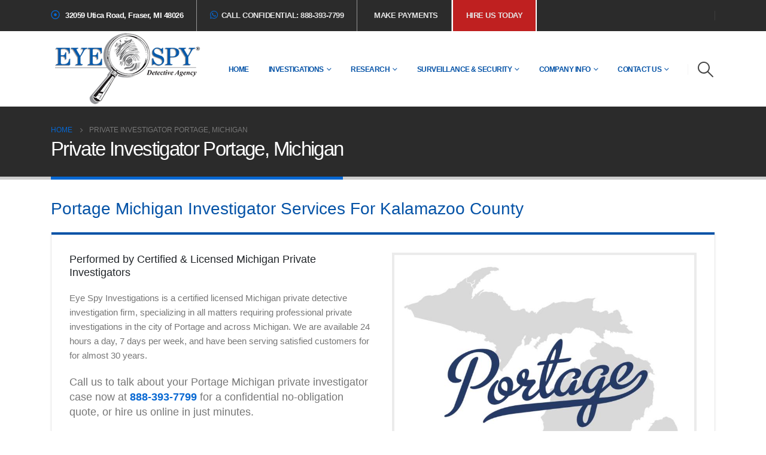

--- FILE ---
content_type: text/html; charset=UTF-8
request_url: https://www.eyespyinvestigations.com/private-investigator-portage-michigan/
body_size: 37155
content:
	<!DOCTYPE html>
	<html  lang="en-US">
	<head><meta http-equiv="Content-Type" content="text/html; charset=UTF-8" /><script>if(navigator.userAgent.match(/MSIE|Internet Explorer/i)||navigator.userAgent.match(/Trident\/7\..*?rv:11/i)){var href=document.location.href;if(!href.match(/[?&]nowprocket/)){if(href.indexOf("?")==-1){if(href.indexOf("#")==-1){document.location.href=href+"?nowprocket=1"}else{document.location.href=href.replace("#","?nowprocket=1#")}}else{if(href.indexOf("#")==-1){document.location.href=href+"&nowprocket=1"}else{document.location.href=href.replace("#","&nowprocket=1#")}}}}</script><script>(()=>{class RocketLazyLoadScripts{constructor(){this.v="2.0.4",this.userEvents=["keydown","keyup","mousedown","mouseup","mousemove","mouseover","mouseout","touchmove","touchstart","touchend","touchcancel","wheel","click","dblclick","input"],this.attributeEvents=["onblur","onclick","oncontextmenu","ondblclick","onfocus","onmousedown","onmouseenter","onmouseleave","onmousemove","onmouseout","onmouseover","onmouseup","onmousewheel","onscroll","onsubmit"]}async t(){this.i(),this.o(),/iP(ad|hone)/.test(navigator.userAgent)&&this.h(),this.u(),this.l(this),this.m(),this.k(this),this.p(this),this._(),await Promise.all([this.R(),this.L()]),this.lastBreath=Date.now(),this.S(this),this.P(),this.D(),this.O(),this.M(),await this.C(this.delayedScripts.normal),await this.C(this.delayedScripts.defer),await this.C(this.delayedScripts.async),await this.T(),await this.F(),await this.j(),await this.A(),window.dispatchEvent(new Event("rocket-allScriptsLoaded")),this.everythingLoaded=!0,this.lastTouchEnd&&await new Promise(t=>setTimeout(t,500-Date.now()+this.lastTouchEnd)),this.I(),this.H(),this.U(),this.W()}i(){this.CSPIssue=sessionStorage.getItem("rocketCSPIssue"),document.addEventListener("securitypolicyviolation",t=>{this.CSPIssue||"script-src-elem"!==t.violatedDirective||"data"!==t.blockedURI||(this.CSPIssue=!0,sessionStorage.setItem("rocketCSPIssue",!0))},{isRocket:!0})}o(){window.addEventListener("pageshow",t=>{this.persisted=t.persisted,this.realWindowLoadedFired=!0},{isRocket:!0}),window.addEventListener("pagehide",()=>{this.onFirstUserAction=null},{isRocket:!0})}h(){let t;function e(e){t=e}window.addEventListener("touchstart",e,{isRocket:!0}),window.addEventListener("touchend",function i(o){o.changedTouches[0]&&t.changedTouches[0]&&Math.abs(o.changedTouches[0].pageX-t.changedTouches[0].pageX)<10&&Math.abs(o.changedTouches[0].pageY-t.changedTouches[0].pageY)<10&&o.timeStamp-t.timeStamp<200&&(window.removeEventListener("touchstart",e,{isRocket:!0}),window.removeEventListener("touchend",i,{isRocket:!0}),"INPUT"===o.target.tagName&&"text"===o.target.type||(o.target.dispatchEvent(new TouchEvent("touchend",{target:o.target,bubbles:!0})),o.target.dispatchEvent(new MouseEvent("mouseover",{target:o.target,bubbles:!0})),o.target.dispatchEvent(new PointerEvent("click",{target:o.target,bubbles:!0,cancelable:!0,detail:1,clientX:o.changedTouches[0].clientX,clientY:o.changedTouches[0].clientY})),event.preventDefault()))},{isRocket:!0})}q(t){this.userActionTriggered||("mousemove"!==t.type||this.firstMousemoveIgnored?"keyup"===t.type||"mouseover"===t.type||"mouseout"===t.type||(this.userActionTriggered=!0,this.onFirstUserAction&&this.onFirstUserAction()):this.firstMousemoveIgnored=!0),"click"===t.type&&t.preventDefault(),t.stopPropagation(),t.stopImmediatePropagation(),"touchstart"===this.lastEvent&&"touchend"===t.type&&(this.lastTouchEnd=Date.now()),"click"===t.type&&(this.lastTouchEnd=0),this.lastEvent=t.type,t.composedPath&&t.composedPath()[0].getRootNode()instanceof ShadowRoot&&(t.rocketTarget=t.composedPath()[0]),this.savedUserEvents.push(t)}u(){this.savedUserEvents=[],this.userEventHandler=this.q.bind(this),this.userEvents.forEach(t=>window.addEventListener(t,this.userEventHandler,{passive:!1,isRocket:!0})),document.addEventListener("visibilitychange",this.userEventHandler,{isRocket:!0})}U(){this.userEvents.forEach(t=>window.removeEventListener(t,this.userEventHandler,{passive:!1,isRocket:!0})),document.removeEventListener("visibilitychange",this.userEventHandler,{isRocket:!0}),this.savedUserEvents.forEach(t=>{(t.rocketTarget||t.target).dispatchEvent(new window[t.constructor.name](t.type,t))})}m(){const t="return false",e=Array.from(this.attributeEvents,t=>"data-rocket-"+t),i="["+this.attributeEvents.join("],[")+"]",o="[data-rocket-"+this.attributeEvents.join("],[data-rocket-")+"]",s=(e,i,o)=>{o&&o!==t&&(e.setAttribute("data-rocket-"+i,o),e["rocket"+i]=new Function("event",o),e.setAttribute(i,t))};new MutationObserver(t=>{for(const n of t)"attributes"===n.type&&(n.attributeName.startsWith("data-rocket-")||this.everythingLoaded?n.attributeName.startsWith("data-rocket-")&&this.everythingLoaded&&this.N(n.target,n.attributeName.substring(12)):s(n.target,n.attributeName,n.target.getAttribute(n.attributeName))),"childList"===n.type&&n.addedNodes.forEach(t=>{if(t.nodeType===Node.ELEMENT_NODE)if(this.everythingLoaded)for(const i of[t,...t.querySelectorAll(o)])for(const t of i.getAttributeNames())e.includes(t)&&this.N(i,t.substring(12));else for(const e of[t,...t.querySelectorAll(i)])for(const t of e.getAttributeNames())this.attributeEvents.includes(t)&&s(e,t,e.getAttribute(t))})}).observe(document,{subtree:!0,childList:!0,attributeFilter:[...this.attributeEvents,...e]})}I(){this.attributeEvents.forEach(t=>{document.querySelectorAll("[data-rocket-"+t+"]").forEach(e=>{this.N(e,t)})})}N(t,e){const i=t.getAttribute("data-rocket-"+e);i&&(t.setAttribute(e,i),t.removeAttribute("data-rocket-"+e))}k(t){Object.defineProperty(HTMLElement.prototype,"onclick",{get(){return this.rocketonclick||null},set(e){this.rocketonclick=e,this.setAttribute(t.everythingLoaded?"onclick":"data-rocket-onclick","this.rocketonclick(event)")}})}S(t){function e(e,i){let o=e[i];e[i]=null,Object.defineProperty(e,i,{get:()=>o,set(s){t.everythingLoaded?o=s:e["rocket"+i]=o=s}})}e(document,"onreadystatechange"),e(window,"onload"),e(window,"onpageshow");try{Object.defineProperty(document,"readyState",{get:()=>t.rocketReadyState,set(e){t.rocketReadyState=e},configurable:!0}),document.readyState="loading"}catch(t){console.log("WPRocket DJE readyState conflict, bypassing")}}l(t){this.originalAddEventListener=EventTarget.prototype.addEventListener,this.originalRemoveEventListener=EventTarget.prototype.removeEventListener,this.savedEventListeners=[],EventTarget.prototype.addEventListener=function(e,i,o){o&&o.isRocket||!t.B(e,this)&&!t.userEvents.includes(e)||t.B(e,this)&&!t.userActionTriggered||e.startsWith("rocket-")||t.everythingLoaded?t.originalAddEventListener.call(this,e,i,o):(t.savedEventListeners.push({target:this,remove:!1,type:e,func:i,options:o}),"mouseenter"!==e&&"mouseleave"!==e||t.originalAddEventListener.call(this,e,t.savedUserEvents.push,o))},EventTarget.prototype.removeEventListener=function(e,i,o){o&&o.isRocket||!t.B(e,this)&&!t.userEvents.includes(e)||t.B(e,this)&&!t.userActionTriggered||e.startsWith("rocket-")||t.everythingLoaded?t.originalRemoveEventListener.call(this,e,i,o):t.savedEventListeners.push({target:this,remove:!0,type:e,func:i,options:o})}}J(t,e){this.savedEventListeners=this.savedEventListeners.filter(i=>{let o=i.type,s=i.target||window;return e!==o||t!==s||(this.B(o,s)&&(i.type="rocket-"+o),this.$(i),!1)})}H(){EventTarget.prototype.addEventListener=this.originalAddEventListener,EventTarget.prototype.removeEventListener=this.originalRemoveEventListener,this.savedEventListeners.forEach(t=>this.$(t))}$(t){t.remove?this.originalRemoveEventListener.call(t.target,t.type,t.func,t.options):this.originalAddEventListener.call(t.target,t.type,t.func,t.options)}p(t){let e;function i(e){return t.everythingLoaded?e:e.split(" ").map(t=>"load"===t||t.startsWith("load.")?"rocket-jquery-load":t).join(" ")}function o(o){function s(e){const s=o.fn[e];o.fn[e]=o.fn.init.prototype[e]=function(){return this[0]===window&&t.userActionTriggered&&("string"==typeof arguments[0]||arguments[0]instanceof String?arguments[0]=i(arguments[0]):"object"==typeof arguments[0]&&Object.keys(arguments[0]).forEach(t=>{const e=arguments[0][t];delete arguments[0][t],arguments[0][i(t)]=e})),s.apply(this,arguments),this}}if(o&&o.fn&&!t.allJQueries.includes(o)){const e={DOMContentLoaded:[],"rocket-DOMContentLoaded":[]};for(const t in e)document.addEventListener(t,()=>{e[t].forEach(t=>t())},{isRocket:!0});o.fn.ready=o.fn.init.prototype.ready=function(i){function s(){parseInt(o.fn.jquery)>2?setTimeout(()=>i.bind(document)(o)):i.bind(document)(o)}return"function"==typeof i&&(t.realDomReadyFired?!t.userActionTriggered||t.fauxDomReadyFired?s():e["rocket-DOMContentLoaded"].push(s):e.DOMContentLoaded.push(s)),o([])},s("on"),s("one"),s("off"),t.allJQueries.push(o)}e=o}t.allJQueries=[],o(window.jQuery),Object.defineProperty(window,"jQuery",{get:()=>e,set(t){o(t)}})}P(){const t=new Map;document.write=document.writeln=function(e){const i=document.currentScript,o=document.createRange(),s=i.parentElement;let n=t.get(i);void 0===n&&(n=i.nextSibling,t.set(i,n));const c=document.createDocumentFragment();o.setStart(c,0),c.appendChild(o.createContextualFragment(e)),s.insertBefore(c,n)}}async R(){return new Promise(t=>{this.userActionTriggered?t():this.onFirstUserAction=t})}async L(){return new Promise(t=>{document.addEventListener("DOMContentLoaded",()=>{this.realDomReadyFired=!0,t()},{isRocket:!0})})}async j(){return this.realWindowLoadedFired?Promise.resolve():new Promise(t=>{window.addEventListener("load",t,{isRocket:!0})})}M(){this.pendingScripts=[];this.scriptsMutationObserver=new MutationObserver(t=>{for(const e of t)e.addedNodes.forEach(t=>{"SCRIPT"!==t.tagName||t.noModule||t.isWPRocket||this.pendingScripts.push({script:t,promise:new Promise(e=>{const i=()=>{const i=this.pendingScripts.findIndex(e=>e.script===t);i>=0&&this.pendingScripts.splice(i,1),e()};t.addEventListener("load",i,{isRocket:!0}),t.addEventListener("error",i,{isRocket:!0}),setTimeout(i,1e3)})})})}),this.scriptsMutationObserver.observe(document,{childList:!0,subtree:!0})}async F(){await this.X(),this.pendingScripts.length?(await this.pendingScripts[0].promise,await this.F()):this.scriptsMutationObserver.disconnect()}D(){this.delayedScripts={normal:[],async:[],defer:[]},document.querySelectorAll("script[type$=rocketlazyloadscript]").forEach(t=>{t.hasAttribute("data-rocket-src")?t.hasAttribute("async")&&!1!==t.async?this.delayedScripts.async.push(t):t.hasAttribute("defer")&&!1!==t.defer||"module"===t.getAttribute("data-rocket-type")?this.delayedScripts.defer.push(t):this.delayedScripts.normal.push(t):this.delayedScripts.normal.push(t)})}async _(){await this.L();let t=[];document.querySelectorAll("script[type$=rocketlazyloadscript][data-rocket-src]").forEach(e=>{let i=e.getAttribute("data-rocket-src");if(i&&!i.startsWith("data:")){i.startsWith("//")&&(i=location.protocol+i);try{const o=new URL(i).origin;o!==location.origin&&t.push({src:o,crossOrigin:e.crossOrigin||"module"===e.getAttribute("data-rocket-type")})}catch(t){}}}),t=[...new Map(t.map(t=>[JSON.stringify(t),t])).values()],this.Y(t,"preconnect")}async G(t){if(await this.K(),!0!==t.noModule||!("noModule"in HTMLScriptElement.prototype))return new Promise(e=>{let i;function o(){(i||t).setAttribute("data-rocket-status","executed"),e()}try{if(navigator.userAgent.includes("Firefox/")||""===navigator.vendor||this.CSPIssue)i=document.createElement("script"),[...t.attributes].forEach(t=>{let e=t.nodeName;"type"!==e&&("data-rocket-type"===e&&(e="type"),"data-rocket-src"===e&&(e="src"),i.setAttribute(e,t.nodeValue))}),t.text&&(i.text=t.text),t.nonce&&(i.nonce=t.nonce),i.hasAttribute("src")?(i.addEventListener("load",o,{isRocket:!0}),i.addEventListener("error",()=>{i.setAttribute("data-rocket-status","failed-network"),e()},{isRocket:!0}),setTimeout(()=>{i.isConnected||e()},1)):(i.text=t.text,o()),i.isWPRocket=!0,t.parentNode.replaceChild(i,t);else{const i=t.getAttribute("data-rocket-type"),s=t.getAttribute("data-rocket-src");i?(t.type=i,t.removeAttribute("data-rocket-type")):t.removeAttribute("type"),t.addEventListener("load",o,{isRocket:!0}),t.addEventListener("error",i=>{this.CSPIssue&&i.target.src.startsWith("data:")?(console.log("WPRocket: CSP fallback activated"),t.removeAttribute("src"),this.G(t).then(e)):(t.setAttribute("data-rocket-status","failed-network"),e())},{isRocket:!0}),s?(t.fetchPriority="high",t.removeAttribute("data-rocket-src"),t.src=s):t.src="data:text/javascript;base64,"+window.btoa(unescape(encodeURIComponent(t.text)))}}catch(i){t.setAttribute("data-rocket-status","failed-transform"),e()}});t.setAttribute("data-rocket-status","skipped")}async C(t){const e=t.shift();return e?(e.isConnected&&await this.G(e),this.C(t)):Promise.resolve()}O(){this.Y([...this.delayedScripts.normal,...this.delayedScripts.defer,...this.delayedScripts.async],"preload")}Y(t,e){this.trash=this.trash||[];let i=!0;var o=document.createDocumentFragment();t.forEach(t=>{const s=t.getAttribute&&t.getAttribute("data-rocket-src")||t.src;if(s&&!s.startsWith("data:")){const n=document.createElement("link");n.href=s,n.rel=e,"preconnect"!==e&&(n.as="script",n.fetchPriority=i?"high":"low"),t.getAttribute&&"module"===t.getAttribute("data-rocket-type")&&(n.crossOrigin=!0),t.crossOrigin&&(n.crossOrigin=t.crossOrigin),t.integrity&&(n.integrity=t.integrity),t.nonce&&(n.nonce=t.nonce),o.appendChild(n),this.trash.push(n),i=!1}}),document.head.appendChild(o)}W(){this.trash.forEach(t=>t.remove())}async T(){try{document.readyState="interactive"}catch(t){}this.fauxDomReadyFired=!0;try{await this.K(),this.J(document,"readystatechange"),document.dispatchEvent(new Event("rocket-readystatechange")),await this.K(),document.rocketonreadystatechange&&document.rocketonreadystatechange(),await this.K(),this.J(document,"DOMContentLoaded"),document.dispatchEvent(new Event("rocket-DOMContentLoaded")),await this.K(),this.J(window,"DOMContentLoaded"),window.dispatchEvent(new Event("rocket-DOMContentLoaded"))}catch(t){console.error(t)}}async A(){try{document.readyState="complete"}catch(t){}try{await this.K(),this.J(document,"readystatechange"),document.dispatchEvent(new Event("rocket-readystatechange")),await this.K(),document.rocketonreadystatechange&&document.rocketonreadystatechange(),await this.K(),this.J(window,"load"),window.dispatchEvent(new Event("rocket-load")),await this.K(),window.rocketonload&&window.rocketonload(),await this.K(),this.allJQueries.forEach(t=>t(window).trigger("rocket-jquery-load")),await this.K(),this.J(window,"pageshow");const t=new Event("rocket-pageshow");t.persisted=this.persisted,window.dispatchEvent(t),await this.K(),window.rocketonpageshow&&window.rocketonpageshow({persisted:this.persisted})}catch(t){console.error(t)}}async K(){Date.now()-this.lastBreath>45&&(await this.X(),this.lastBreath=Date.now())}async X(){return document.hidden?new Promise(t=>setTimeout(t)):new Promise(t=>requestAnimationFrame(t))}B(t,e){return e===document&&"readystatechange"===t||(e===document&&"DOMContentLoaded"===t||(e===window&&"DOMContentLoaded"===t||(e===window&&"load"===t||e===window&&"pageshow"===t)))}static run(){(new RocketLazyLoadScripts).t()}}RocketLazyLoadScripts.run()})();</script>
		<meta http-equiv="X-UA-Compatible" content="IE=edge" />
		
		<meta name="viewport" content="width=device-width, initial-scale=1, minimum-scale=1" />

		<link rel="profile" href="https://gmpg.org/xfn/11" />
		<link rel="pingback" href="https://www.eyespyinvestigations.com/xmlrpc.php" />
		<meta name='robots' content='index, follow, max-image-preview:large, max-snippet:-1, max-video-preview:-1' />
		<style>img:is([sizes="auto" i], [sizes^="auto," i]) { contain-intrinsic-size: 3000px 1500px }</style>
		
	<!-- This site is optimized with the Yoast SEO plugin v25.1 - https://yoast.com/wordpress/plugins/seo/ -->
	<title>Private Investigator Portage Michigan</title>
<style id="rocket-critical-css">.gform_legacy_markup_wrapper{margin-bottom:16px;margin-top:16px;max-width:100%}.gform_legacy_markup_wrapper form{text-align:left;max-width:100%;margin:0 auto}.gform_legacy_markup_wrapper *,.gform_legacy_markup_wrapper :after,.gform_legacy_markup_wrapper :before{box-sizing:border-box!important}.gform_legacy_markup_wrapper input:not([type=radio]):not([type=checkbox]):not([type=submit]):not([type=button]):not([type=image]):not([type=file]){font-size:inherit;font-family:inherit;padding:5px 4px;letter-spacing:normal}.gform_legacy_markup_wrapper textarea{font-size:inherit;font-family:inherit;letter-spacing:normal;padding:6px 8px;line-height:1.5;resize:none}.gform_legacy_markup_wrapper ul.gform_fields{margin:0!important;list-style-type:none;display:block}.gform_legacy_markup_wrapper ul{text-indent:0}.gform_legacy_markup_wrapper form li,.gform_legacy_markup_wrapper li{margin-left:0!important;list-style-type:none!important;list-style-image:none!important;list-style:none!important;overflow:visible}.gform_legacy_markup_wrapper ul li.gfield{clear:both}.gform_legacy_markup_wrapper ul li:after,.gform_legacy_markup_wrapper ul li:before,.gform_legacy_markup_wrapper ul.gform_fields{padding:0;margin:0;overflow:visible}.gform_legacy_markup_wrapper label.gfield_label{font-weight:700;font-size:inherit}.gform_legacy_markup_wrapper .top_label .gfield_label{display:-moz-inline-stack;display:inline-block;line-height:1.3;clear:both}body .gform_legacy_markup_wrapper .top_label div.ginput_container{margin-top:8px}.gform_legacy_markup_wrapper input.large{width:100%}.gform_legacy_markup_wrapper textarea.medium{height:120px;width:100%}.gform_legacy_markup_wrapper .gfield_description{font-size:.813em;line-height:inherit;clear:both;font-family:inherit;letter-spacing:normal}.gform_legacy_markup_wrapper .gfield_description{padding:0 16px 0 0}.gform_legacy_markup_wrapper .gfield_description{width:100%}.gform_legacy_markup_wrapper .description_above .gfield_description{padding:0 0 10px 0}.gform_legacy_markup_wrapper .gfield_required{color:#790000;margin-left:4px}.gform_legacy_markup_wrapper .gform_page_footer input.button,.gform_legacy_markup_wrapper .gform_page_footer input[type=submit]{font-size:1em;width:100%;margin:0 0 16px 0}.gform_legacy_markup_wrapper .gform_hidden,.gform_legacy_markup_wrapper input.gform_hidden,.gform_legacy_markup_wrapper input[type=hidden]{display:none!important;max-height:1px!important;overflow:hidden}.gform_legacy_markup_wrapper .gform_validation_container,.gform_validation_container,body .gform_legacy_markup_wrapper .gform_body ul.gform_fields li.gfield.gform_validation_container,body .gform_legacy_markup_wrapper li.gform_validation_container,body .gform_legacy_markup_wrapper ul.gform_fields li.gfield.gform_validation_container{display:none!important;position:absolute!important;left:-9000px}.gform_legacy_markup_wrapper div.charleft{font-size:.688em;margin-top:4px;color:#767676;width:92%!important;white-space:nowrap!important}.gform_legacy_markup_wrapper div.charleft[style]{width:92%!important}.gform_legacy_markup_wrapper .gform_page_footer{margin:14px 0;width:100%;border-top:1px dotted #ccc;padding:16px 0 0 0;clear:both}.gform_legacy_markup_wrapper .gform_page_footer .button.gform_next_button,.gform_legacy_markup_wrapper .gform_page_footer .button.gform_previous_button{display:-moz-inline-stack;display:inline-block}.gform_legacy_markup_wrapper .gform_page_footer .button.gform_previous_button{margin-bottom:8px}body .gform_legacy_markup_wrapper ul li.gfield{margin-top:16px;padding-top:0}@media only screen and (max-width:641px){.gform_legacy_markup_wrapper input:not([type=radio]):not([type=checkbox]):not([type=image]):not([type=file]){line-height:2;min-height:2rem}.gform_legacy_markup_wrapper textarea{line-height:1.5}}@media only screen and (min-width:641px){.gform_legacy_markup_wrapper .gform_body{width:100%}.gform_legacy_markup_wrapper .top_label input.large{width:100%}.gform_legacy_markup_wrapper textarea.medium{height:160px;width:100%}.gform_legacy_markup_wrapper .gform_page_footer input.button,.gform_legacy_markup_wrapper .gform_page_footer input[type=submit]{font-size:1em;width:auto;margin:0 16px 0 0}.gform_legacy_markup_wrapper ul.gform_fields li.gfield{padding-right:16px}.gform_legacy_markup_wrapper .gform_page_footer .button.gform_previous_button{margin-bottom:0}.gform_legacy_markup_wrapper .gform_page_footer .button.gform_button,.gform_legacy_markup_wrapper .gform_page_footer .button.gform_next_button{margin-right:10px}}.gform_legacy_markup_wrapper.gf_browser_chrome ul li:after,.gform_legacy_markup_wrapper.gf_browser_chrome ul li:before{content:none}.gform_legacy_markup_wrapper.gf_browser_chrome ul.gform_fields li.gfield input[type=radio]{margin-left:1px}.gsurvey-rating{float:left}.gsurvey-rating:not(:checked)>input{position:absolute;clip:rect(0,0,0,0)}.gsurvey-rating:not(:checked)>label{float:right;width:18px;overflow:hidden;white-space:nowrap;font-size:18px!important;line-height:18px;color:#ddd;background-image:url(https://www.eyespyinvestigations.com/wp-content/plugins/gravityformssurvey/images/star0.svg);background-repeat:no-repeat;background-position:center center;background-size:16px 16px}.gsurvey-rating:not(:checked)>label:before{content:'\00a0\00a0\00a0\00a0'}.gsurvey-rating-wrapper:after{display:block;content:"";clear:both}.container:before,.container:after,.row:before,.row:after,.nav:before,.nav:after,.vc_row:before,.vc_row:after{content:" ";display:table}.container:after,.row:after,.nav:after,.vc_row:after{clear:both}.vc_column_container{width:100%}.vc_row{margin-left:-15px;margin-right:-15px}.vc_clearfix:before,.vc_clearfix:after{content:" ";display:table}.vc_clearfix:after{clear:both}.vc_clearfix:before,.vc_clearfix:after{content:" ";display:table}.vc_clearfix:after{clear:both}.wpb_text_column p:last-child,.wpb_text_column *:last-child,#content .wpb_text_column p:last-child,#content .wpb_text_column *:last-child{margin-bottom:0}.wpb_content_element{margin-bottom:35px}.vc_row[data-vc-full-width]{overflow:hidden}.vc_column-inner::before,.vc_column-inner::after{content:" ";display:table}.vc_column-inner::after{clear:both}.vc_column_container{padding-left:0;padding-right:0}.vc_column_container>.vc_column-inner{box-sizing:border-box;padding-left:15px;padding-right:15px;width:100%}.vc_row-has-fill>.vc_column_container>.vc_column-inner{padding-top:35px}.wpb_single_image img{height:auto;max-width:100%;vertical-align:top}.wpb_single_image .vc_single_image-wrapper{display:inline-block;vertical-align:top;max-width:100%}.wpb_single_image.vc_align_left{text-align:left}:root{--blue:#007bff;--indigo:#6610f2;--purple:#6f42c1;--pink:#e83e8c;--red:#dc3545;--orange:#fd7e14;--yellow:#ffc107;--green:#28a745;--teal:#20c997;--cyan:#17a2b8;--white:#fff;--gray:#6c757d;--gray-dark:#343a40;--primary:#0667d2;--secondary:#2b2b2b;--success:#47a447;--info:#5bc0de;--warning:#ed9c28;--danger:#d2322d;--light:#f8f9fa;--dark:#1d2127;--breakpoint-xs:0;--breakpoint-sm:576px;--breakpoint-md:768px;--breakpoint-lg:992px;--breakpoint-xl:1170px;--font-family-sans-serif:-apple-system, BlinkMacSystemFont, Segoe UI, Roboto, Helvetica Neue, Arial, sans-serif, Apple Color Emoji, Segoe UI Emoji, Segoe UI Symbol, Noto Color Emoji;--font-family-monospace:SFMono-Regular, Menlo, Monaco, Consolas, Liberation Mono, Courier New, monospace}*,*::before,*::after{box-sizing:border-box}html{font-family:sans-serif;line-height:1.15;-webkit-text-size-adjust:100%;-ms-text-size-adjust:100%;-ms-overflow-style:scrollbar}@-ms-viewport{width:device-width}article,header{display:block}body{margin:0;font-family:-apple-system,BlinkMacSystemFont,"Segoe UI",Roboto,"Helvetica Neue",Arial,sans-serif,"Apple Color Emoji","Segoe UI Emoji","Segoe UI Symbol","Noto Color Emoji";font-size:1rem;font-weight:400;line-height:1.5;color:#212529;text-align:left;background-color:#fff}h2{margin-top:0;margin-bottom:0.5rem}p{margin-top:0;margin-bottom:1rem}ul{margin-top:0;margin-bottom:1rem}ul ul{margin-bottom:0}b,strong{font-weight:bolder}a{color:#0667d2;text-decoration:none;background-color:transparent;-webkit-text-decoration-skip:objects}a:not([href]):not([tabindex]){color:inherit;text-decoration:none}img{vertical-align:middle;border-style:none}label{display:inline-block;margin-bottom:0.5rem}button{border-radius:0}input,button,textarea{margin:0;font-family:inherit;font-size:inherit;line-height:inherit}button,input{overflow:visible}button{text-transform:none}button,html [type="button"],[type="submit"]{-webkit-appearance:button}button::-moz-focus-inner,[type="button"]::-moz-focus-inner,[type="submit"]::-moz-focus-inner{padding:0;border-style:none}input[type="radio"]{box-sizing:border-box;padding:0}textarea{overflow:auto;resize:vertical}::-webkit-file-upload-button{font:inherit;-webkit-appearance:button}[hidden]{display:none!important}h2{margin-bottom:0.5rem;font-family:inherit;font-weight:500;line-height:1.2;color:inherit}h2{font-size:2rem}.container{width:100%;padding-right:15px;padding-left:15px;margin-right:auto;margin-left:auto}@media (min-width:576px){.container{max-width:540px}}@media (min-width:768px){.container{max-width:720px}}@media (min-width:992px){.container{max-width:960px}}@media (min-width:1170px){.container{max-width:1140px}}.row{display:-ms-flexbox;display:flex;-ms-flex-wrap:wrap;flex-wrap:wrap;margin-right:-15px;margin-left:-15px}.col-md-6,.col-md-12,.col-lg-12{position:relative;width:100%;min-height:1px;padding-right:15px;padding-left:15px}@media (min-width:768px){.col-md-6{-ms-flex:0 0 50%;flex:0 0 50%;max-width:50%}.col-md-12{-ms-flex:0 0 100%;flex:0 0 100%;max-width:100%}}@media (min-width:992px){.col-lg-12{-ms-flex:0 0 100%;flex:0 0 100%;max-width:100%}}.btn{display:inline-block;font-weight:400;text-align:center;white-space:nowrap;vertical-align:middle;border:1px solid transparent;padding:0.375rem 0.75rem;font-size:1rem;line-height:1.5;border-radius:0}.nav{display:-ms-flexbox;display:flex;-ms-flex-wrap:wrap;flex-wrap:wrap;padding-left:0;margin-bottom:0;list-style:none}.d-none{display:none!important}@media (min-width:576px){.d-sm-inline-flex{display:-ms-inline-flexbox!important;display:inline-flex!important}}@supports (position:sticky){position:sticky;top:0;z-index:1020}.pl-0{padding-left:0!important}.py-2{padding-top:0.5rem!important}.py-2{padding-bottom:0.5rem!important}.fas,.far,.fab{-moz-osx-font-smoothing:grayscale;-webkit-font-smoothing:antialiased;display:inline-block;font-style:normal;font-variant:normal;text-rendering:auto;line-height:1}.fa-search:before{content:"\f002"}.fa-user:before{content:"\f007"}.fa-chevron-up:before{content:"\f077"}.fa-bars:before{content:"\f0c9"}.fa-dot-circle:before{content:"\f192"}.fa-whatsapp:before{content:"\f232"}@font-face{font-family:'Font Awesome 5 Brands';font-style:normal;font-weight:400;font-display:swap;src:url(https://www.eyespyinvestigations.com/wp-content/themes/porto/fonts/fontawesome_optimized/fa-brands-400.eot);src:url(https://www.eyespyinvestigations.com/wp-content/themes/porto/fonts/fontawesome_optimized/fa-brands-400.eot?#iefix) format("embedded-opentype"),url(https://www.eyespyinvestigations.com/wp-content/themes/porto/fonts/fontawesome_optimized/fa-brands-400.woff2) format("woff2"),url(https://www.eyespyinvestigations.com/wp-content/themes/porto/fonts/fontawesome_optimized/fa-brands-400.woff) format("woff"),url(https://www.eyespyinvestigations.com/wp-content/themes/porto/fonts/fontawesome_optimized/fa-brands-400.ttf) format("truetype"),url(https://www.eyespyinvestigations.com/wp-content/themes/porto/fonts/fontawesome_optimized/fa-brands-400.svg#fontawesome) format("svg")}.fab{font-family:'Font Awesome 5 Brands';font-weight:400}@font-face{font-family:'Font Awesome 5 Free';font-style:normal;font-weight:400;font-display:swap;src:url(https://www.eyespyinvestigations.com/wp-content/themes/porto/fonts/fontawesome_optimized/fa-regular-400.eot);src:url(https://www.eyespyinvestigations.com/wp-content/themes/porto/fonts/fontawesome_optimized/fa-regular-400.eot?#iefix) format("embedded-opentype"),url(https://www.eyespyinvestigations.com/wp-content/themes/porto/fonts/fontawesome_optimized/fa-regular-400.woff2) format("woff2"),url(https://www.eyespyinvestigations.com/wp-content/themes/porto/fonts/fontawesome_optimized/fa-regular-400.woff) format("woff"),url(https://www.eyespyinvestigations.com/wp-content/themes/porto/fonts/fontawesome_optimized/fa-regular-400.ttf) format("truetype"),url(https://www.eyespyinvestigations.com/wp-content/themes/porto/fonts/fontawesome_optimized/fa-regular-400.svg#fontawesome) format("svg")}.far{font-family:'Font Awesome 5 Free';font-weight:400}@font-face{font-family:'Font Awesome 5 Free';font-style:normal;font-weight:900;font-display:swap;src:url(https://www.eyespyinvestigations.com/wp-content/themes/porto/fonts/fontawesome_optimized/fa-solid-900.eot);src:url(https://www.eyespyinvestigations.com/wp-content/themes/porto/fonts/fontawesome_optimized/fa-solid-900.eot?#iefix) format("embedded-opentype"),url(https://www.eyespyinvestigations.com/wp-content/themes/porto/fonts/fontawesome_optimized/fa-solid-900.woff2) format("woff2"),url(https://www.eyespyinvestigations.com/wp-content/themes/porto/fonts/fontawesome_optimized/fa-solid-900.woff) format("woff"),url(https://www.eyespyinvestigations.com/wp-content/themes/porto/fonts/fontawesome_optimized/fa-solid-900.ttf) format("truetype"),url(https://www.eyespyinvestigations.com/wp-content/themes/porto/fonts/fontawesome_optimized/fa-solid-900.svg#fontawesome) format("svg")}.fas{font-family:'Font Awesome 5 Free';font-weight:900}button::-moz-focus-inner{padding:0;border:0}@font-face{font-family:'porto';font-style:normal;font-weight:normal;src:url(https://www.eyespyinvestigations.com/wp-content/themes/porto/fonts/porto-font/porto.eot?23364375);src:url(https://www.eyespyinvestigations.com/wp-content/themes/porto/fonts/porto-font/porto.eot?23364375#iefix) format("embedded-opentype"),url(https://www.eyespyinvestigations.com/wp-content/themes/porto/fonts/porto-font/porto.woff2?23364375) format("woff2"),url(https://www.eyespyinvestigations.com/wp-content/themes/porto/fonts/porto-font/porto.woff?23364375) format("woff"),url(https://www.eyespyinvestigations.com/wp-content/themes/porto/fonts/porto-font/porto.ttf?23364375) format("truetype"),url(https://www.eyespyinvestigations.com/wp-content/themes/porto/fonts/porto-font/porto.svg?23364375#fontello) format("svg");font-display:swap} html{direction:ltr;overflow-x:hidden;box-shadow:none!important;font-size:16px}body{margin:0}.row:before,.row:after{display:none}@media (max-width:575px){body{font-size:13px}}h2{font-weight:200;text-transform:none;letter-spacing:normal}h2{font-size:2.2em;font-weight:300;line-height:40px;margin:0 0 32px 0}@media (max-width:575px){h2{line-height:40px}}p{margin:0 0 1.25rem}b,strong{font-weight:700}form label{font-weight:normal}textarea{resize:vertical}input::-webkit-outer-spin-button,input::-webkit-inner-spin-button{-webkit-appearance:none}input[type="text"],textarea{-webkit-appearance:none}input[type="text"],textarea{border:1px solid;outline:none;box-shadow:none;text-align:left;line-height:1.42857;padding:8px 12px;font-size:.85rem;vertical-align:middle;height:auto}input[type="radio"]{margin-right:5px}[type="submit"]{border:1px solid #ccc;color:#fff;padding:8px 10px;line-height:1.42857}img{-webkit-user-drag:none;-moz-user-drag:none}.btn{margin:0}.btn{padding:0.533rem 0.933rem;font-size:0.8rem;line-height:1.42857}button{border:1px solid #ccc}.button{display:inline-block;text-align:center;font-weight:400;vertical-align:middle;touch-action:manipulation;padding:8px 12px;white-space:nowrap;line-height:1.5}body a{outline:none!important}img{max-width:100%;height:auto}iframe{max-width:100%;vertical-align:middle}.font-size-xl{font-size:1.2em!important}html #topcontrol{background:#404040;background:rgba(64,64,64,0.75);color:#FFF;width:49px;height:48px;right:10px;text-align:center;text-decoration:none;z-index:1040}html #topcontrol i{position:absolute;height:24px;line-height:24px;top:0;bottom:0;left:0;right:0;margin:auto}@media (max-width:767px){html #topcontrol{display:none}}.accordion-menu .arrow{font-family:'Font Awesome 5 Free';font-weight:900;-webkit-font-smoothing:antialiased;-moz-osx-font-smoothing:grayscale}.entry-title{margin-top:0}.page-content:after{content:'';display:table;clear:both}[data-appear-animation],.appear-animation{opacity:0}.appear-animation{animation-fill-mode:both;animation-duration:1s}.appear-animation-visible{opacity:1}@keyframes bounceInUp{0%{opacity:0;transform:translateY(2000px)}60%{opacity:1;transform:translateY(-30px)}80%{transform:translateY(10px)}100%{transform:translateY(0);opacity:1}}.bounceInUp{animation-name:bounceInUp}.mega-menu{margin:0;padding:0;list-style:none}.mega-menu li.menu-item{display:block;position:relative;margin:0}.mega-menu li.menu-item>a{display:block;text-decoration:none;text-align:left;position:relative;outline:medium none;margin-top:0;margin-bottom:0;font-family:inherit;font-size:inherit}.mega-menu ul.sub-menu{margin:0;padding:0;list-style:none}.mega-menu{*zoom:1}.mega-menu:before,.mega-menu:after{content:" ";display:table}.mega-menu:after{clear:both}.mega-menu li.menu-item>a{font-weight:400}.mega-menu>li.menu-item{float:left}.mega-menu>li.menu-item.narrow{position:relative}.mega-menu>li.menu-item>a{display:inline-block;font-size:.8571em;font-weight:700;line-height:20px;padding:9px 12px 8px}.mega-menu .popup{position:absolute;text-align:left;top:100%;margin:0;z-index:111;min-width:100%;line-height:20px;will-change:transform,top}.mega-menu .popup ul.sub-menu{position:relative}.mega-menu .popup li.menu-item{line-height:inherit;padding:0}.mega-menu .popup li.menu-item>a{font-size:13px}.mega-menu .narrow ul.sub-menu{min-width:200px;padding:5px 0;box-shadow:0 5px 8px rgba(0,0,0,0.15);border-top:0 solid #ccc;z-index:10}.mega-menu .narrow li.menu-item>a{color:#fff;font-weight:400;padding:8px 18px;font-size:.9em;border-bottom:1px solid rgba(255,255,255,0.2);white-space:nowrap}.mega-menu .narrow li.menu-item:last-child>a{border-bottom-width:0}.mega-menu .popup{top:-3000px}.mega-menu .popup li.menu-item>a{-webkit-transform:translate3d(0,-5px,0);transform:translate3d(0,-5px,0)}.mega-menu>li.menu-item .popup{-webkit-transform:translate3d(0,-5px,0);transform:translate3d(0,-5px,0)}.mega-menu.show-arrow>li.has-sub>a:after{display:inline-block;content:'\e81c';font-family:"porto";font-weight:normal;font-size:1em;margin:0 0 0 5px;line-height:1}.accordion-menu{margin:0;padding:0;list-style:none;font-size:.9em}.accordion-menu>li,.accordion-menu ul.sub-menu>li{position:relative}.accordion-menu li.menu-item{margin:0}.accordion-menu li.menu-item>a{position:relative;display:block;outline:medium none;text-decoration:none;text-align:left;margin:1px 0 0;padding:5px 6px;line-height:25px;font-weight:400;font-family:inherit;font-size:inherit}.accordion-menu li.menu-item.has-sub>a{padding-right:33px}.accordion-menu ul.sub-menu{display:none;list-style:none;margin:0;padding:0 0 0 10px}.accordion-menu .arrow{position:absolute;top:4px;right:0;width:25px;height:25px;text-align:center;line-height:25px;vertical-align:top}.accordion-menu .arrow:before{content:""}#header a{text-decoration:none;outline:none}#header .header-top .container,#header .header-main .container{position:relative;display:table}#header .header-top .container>div,#header .header-main .container>div{display:table-cell;position:relative;vertical-align:middle}#header .header-left{text-align:left}#header .header-right{text-align:right}#header .header-main{position:relative}#header .header-main .container{min-height:68px}@media (max-width:575px){#header .header-main .container{min-height:43px}}#header .header-main .header-left{padding:27px 0}@media (max-width:991px){#header .header-main .header-left{padding:20px 0}}#header .header-main .header-right{padding:22px 0}@media (max-width:991px){#header .header-main .header-right{padding-top:20px;padding-bottom:20px}}#header .header-top{position:relative;z-index:1001;font-size:.7857em}#header .logo{margin:0;padding:0;min-width:80px;line-height:0}#header .logo a{display:inline-block;max-width:100%}#header .logo img{display:none;color:transparent;max-width:100%;transform-origin:left center}#header .logo .standard-logo{display:inline-block}@media not all,only screen and (min-resolution:144dpi),only screen and (min-resolution:1.5dppx){#header .logo .standard-logo{display:none}#header .logo .retina-logo{display:inline-block}}#header .searchform{border:1px solid #ccc;position:relative;display:inline-block;line-height:38px;font-size:13px;padding:0;vertical-align:middle}@media (max-width:991px){#header .searchform{border-width:5px;display:none;position:absolute;right:-25px;top:100%;margin-top:8px;z-index:1003;box-shadow:0 5px 8px rgba(0,0,0,0.15)}}@media (max-width:375px){#header .searchform{right:-80px}}#header .searchform .searchform-fields{display:-webkit-flex;display:-ms-flexbox;display:flex}#header .searchform .text,#header .searchform .button-wrap{display:block;text-align:left}#header .searchform .button-wrap{margin:0}#header .searchform input,#header .searchform button{background:none;border-radius:0;border:none;outline:none;box-shadow:none;margin-bottom:0;display:block}#header .searchform input:-ms-input-placeholder{opacity:.7}#header .searchform input::-ms-input-placeholder{opacity:.7}#header .searchform input,#header .searchform button{height:38px}#header .searchform input{padding:0 15px 0 15px;width:398px;font-size:inherit}@media (max-width:767px){#header .searchform input{width:280px}}@media (max-width:575px){#header .searchform input{width:234px}}@media (max-width:374px){#header .searchform input{width:200px}}@media (max-width:320px){#header .searchform input{width:190px}}#header .searchform input{border-right:1px solid #ccc}#header .searchform-popup{display:inline-block;position:relative;vertical-align:middle}#header .searchform-popup .search-toggle{display:none;text-align:center;position:relative}#header .searchform-popup .search-toggle:after{content:"";position:absolute;z-index:1000;display:none;left:50%;top:100%;margin-left:-11px;margin-top:-13px;width:22px;height:22px;border:11px solid transparent;border-bottom-color:inherit}@media (max-width:991px){#header .searchform-popup .search-toggle{display:block}}@media (max-width:575px){#header .searchform-popup .searchform{border-width:3px;margin-top:6px}}@media (max-width:767px){#header .header-right .searchform{left:auto;right:-22px}}@media (max-width:575px){#header .header-right .searchform{right:-18px}}#header .separator{display:inline-block;height:1.2em;vertical-align:middle}#header .search-toggle .search-text{display:none;text-transform:uppercase;margin-left:5px}#header .header-contact{margin-top:5px;margin-bottom:5px;display:inline-block;vertical-align:middle;white-space:nowrap;font-size:.9em}#header .header-contact i{display:inline-block;margin:0 5px}#header .header-contact .nav-top{font-size:1em}#header .nav-top{font-size:.9em}#header .nav-top li>a,#header .nav-top li>span{display:inline-block;padding:6px 10px}#header .nav-top li:first-child>span{padding-left:0}#header .nav-top i{font-size:.8em;margin-right:6px;margin-left:0}#header .nav-top .nav-item-borders{border-right:1px solid rgba(0,0,0,0.06);padding-left:12px;padding-right:12px}#header .nav-top .nav-item-borders:last-child{border-right:none}#header .nav-top .nav-item-borders:first-child{padding-left:0}#header .header-top .header-contact{margin-top:0;margin-bottom:0}#header .header-top .header-contact,#header .header-top .nav-top{font-size:1em}.header-top{display:-webkit-flex;display:-ms-flexbox;display:flex;-webkit-align-items:center;-ms-flex-align:center;align-items:center}#header .main-menu{text-align:left;background:none}@media (max-width:991px){#header .main-menu{display:none}}#header .main-menu>li.menu-item{margin:0 1px 0 0}#header .main-menu>li.menu-item:last-child{margin-right:0}#header .mobile-toggle{padding:7px 13px;text-align:center;display:none;font-size:13px;vertical-align:middle;margin:8px 0 8px 1em;line-height:20px;border-radius:.25rem}@media (max-width:991px){#header .mobile-toggle{display:inline-block}}#header .header-top .header-row,#header .header-main .header-row{display:-webkit-flex;display:-ms-flexbox;display:flex}#header .header-top .header-row>div,#header .header-main .header-row>div{display:-webkit-flex;display:-ms-flexbox;display:flex}.header-row{-webkit-flex-flow:row nowrap;-ms-flex-flow:row nowrap;flex-flow:row nowrap;-webkit-align-items:center;-ms-flex-align:center;align-items:center;-webkit-justify-content:space-between;-ms-flex-pack:justify;justify-content:space-between;width:100%}.header-row>div{-webkit-align-items:center;-ms-flex-align:center;align-items:center;max-height:100%;max-width:100%}.header-row .header-left,.header-row .header-right{display:-webkit-flex;display:-ms-flexbox;display:flex;-webkit-flex-wrap:wrap;-ms-flex-wrap:wrap;flex-wrap:wrap}.header-row .header-left{margin-right:auto;-webkit-justify-content:flex-start;-ms-flex-pack:start;justify-content:flex-start}.header-row .header-right{margin-left:auto;-webkit-justify-content:flex-end;-ms-flex-pack:end;justify-content:flex-end}.header-col>*:not(.header-col-wide){margin-left:.875rem}.header-col>*:not(.header-col-wide):first-child{margin-left:0}.searchform{position:relative}#nav-panel{font-size:.9em;display:none;padding-bottom:15px}#nav-panel .mobile-nav-wrap{padding:0!important}#nav-panel .mobile-nav-wrap::-webkit-scrollbar{width:5px}#nav-panel .mobile-nav-wrap::-webkit-scrollbar-thumb{border-radius:0px}#nav-panel>.container,#nav-panel>.container>div{display:block!important}#nav-panel .accordion-menu .arrow:before{font-family:'porto';content:"\e81c"}#nav-panel .accordion-menu>li>a{text-transform:uppercase;font-weight:700}#nav-panel .accordion-menu li{padding-top:1px;padding-bottom:1px;border-bottom:1px solid #e8e8e8}#nav-panel .accordion-menu li>a{margin-top:0}#nav-panel .accordion-menu .sub-menu{margin-left:20px;padding-left:0}#nav-panel .menu-wrap:last-child .accordion-menu:last-child li:last-child,#nav-panel .accordion-menu li li:last-child{border-bottom:none}#nav-panel .accordion-menu{display:block;font-size:.8571em}#nav-panel .accordion-menu .arrow{background:none!important;right:5px;top:0;width:30px;height:35px;line-height:35px}#nav-panel .mobile-menu{font-size:1em}#nav-panel .mobile-nav-wrap{max-height:50vh;overflow-x:hidden;overflow-y:auto}#footer{font-size:.9em;padding:0;position:relative;clear:both}#footer .container{position:relative}#footer .footer-bottom{padding:15px 0;font-size:0.9em}#footer .footer-bottom .container{display:-webkit-flex;display:flex;-webkit-align-items:center;align-items:center;justify-content:space-between}@media (max-width:991px){#footer .footer-bottom .container{display:block}}#footer .footer-bottom .container>div{-webkit-flex:1;flex:1}@media (max-width:991px){#footer .footer-bottom .container>div{padding:10px 0;text-align:left}}#footer .footer-bottom .footer-center{padding:10px 8px;text-align:center}.footer-wrapper.simple #footer{padding-top:0;background:none}.footer-wrapper.simple #footer .footer-bottom{padding:0}@media (max-width:991px){.footer-wrapper.simple #footer .footer-bottom .footer-center{display:none}}.container:before,.container:after{content:none}.page-wrapper{position:relative;left:0}@media (max-width:767px){.page-wrapper{overflow:hidden}}@media (max-width:991px){.container{max-width:none}}.header-wrapper{position:relative}#main{position:relative;margin-left:auto;margin-right:auto}.main-content{padding-top:35px;padding-bottom:40px}.no-breadcrumbs .main-content{padding-top:20px}.vc_row.wpb_row{margin-bottom:0}.vc_row .vc_column_container>.wpb_wrapper.vc_column-inner{padding:0}.wpb_single_image.vc_align_left{text-align:left}#yith-wcwl-popup-message{border-width:4px 0 0;font-weight:600;line-height:1.5;padding:15px 20px;width:250px;margin-left:-125px!important;border-radius:0;box-shadow:0 0 5px rgba(0,0,0,0.5)}body{font-family:Open Sans,sans-serif;font-weight:400;font-size:14px;line-height:24px;letter-spacing:0}li{line-height:24px}h2{color:#222529}h2{font-family:Open Sans,sans-serif;font-weight:400;font-size:28px;line-height:40px;letter-spacing:0;color:#0553a7}@media (max-width:575px){html{font-size:14.8571px}body{font-size:13px;line-height:20px;letter-spacing:0}h2{font-size:26px;line-height:33.3333px}}p{letter-spacing:0}@media (max-width:991px){.container{padding-left:30px;padding-right:30px}}@media (max-width:480px){.container{padding-left:20px;padding-right:20px}}#header .searchform .searchform-fields{border-radius:20px}#header .searchform input,#header .searchform button{height:36px}#header .searchform input{border-radius:20px 0 0 20px}#header .searchform button{border-radius:0 20px 20px 0}#header .searchform input{padding:0 15px 0 20px}#header .searchform button{padding:0 16px 0 13px}.header-top>.container{min-height:52px}#header .search-popup .search-toggle{display:inline-block}#header .search-popup .searchform{border-width:5px;display:none;position:absolute;top:100%;margin-top:8px;z-index:1003;box-shadow:0 5px 8px rgba(0,0,0,0.1)}@media (min-width:992px){#header .search-popup .searchform{left:-25px}}#header .header-right .searchform{left:auto;right:-22px}#header .searchform-popup .search-toggle{width:1.4em;font-size:.8rem}#header .search-popup .searchform{box-shadow:0 10px 30px 10px rgba(0,0,0,0.05);padding:15px 17px;border:none;z-index:1002;top:100%}#header .searchform .searchform-fields{border:1px solid #eee}#header .searchform input{max-width:220px}#header .searchform:not(.searchform-cats) input{border:none}#header .searchform button{position:relative;top:-1px}@media (min-width:768px) and (max-width:1169px){#header .searchform input{width:318px}}#header .header-top{font-weight:600}#header .main-menu .popup{left:-15px}.mega-menu .narrow li.menu-item>a{border-bottom:none;padding-left:15px;padding-right:15px}.mega-menu .narrow ul.sub-menu{padding-left:0;padding-right:0}@media (max-width:991px){#header .header-contact{display:none}}@media (max-width:1169px){.mega-menu>li.menu-item>a{padding:9px 9px 8px}}input[type="text"],textarea{background-color:#fff;color:#777;border-color:rgba(0,0,0,0.09)}body{background:#fff}#main{background:#fff}#yith-wcwl-popup-message{background:#fff}.header-wrapper{background-color:transparent}#header .header-main{background-color:#ffffff}#footer{background-color:#212529}#footer .footer-bottom{background-color:#000000}#header .header-top{font-size:12.6px}#header .separator{border-left:1px solid rgba(0,0,0,.04)}#header .header-top .separator{border-left-color:rgba(255,255,255,.09)}#header .searchform{background:#ffffff;border-color:#eeeeee}#header{color:#999999}#header .searchform-popup .search-toggle{color:#444444}#header .header-top{color:#ffffff}.header-top .header-contact a{color:#e5e5e5}.header-top{border-bottom:1px solid #ffffff;background-color:#2b2b2b}#header .main-menu>li.menu-item>a{font-family:Open Sans,sans-serif;font-size:12px;font-weight:700;line-height:42px;letter-spacing:-0.5px;color:#0553a7;padding:40px 16px 40px 16px}#header .main-menu .popup a{font-family:Open Sans,sans-serif;font-size:12.8px;font-weight:400;line-height:20px;letter-spacing:-0.5px}#header .main-menu .narrow ul.sub-menu{background-color:#ffffff;border-top:3px solid #0553a7}#header .main-menu .narrow li.menu-item>a{color:#777777;border-bottom-color:#f3f3f3}#header .searchform input,#header .searchform button{color:#555555}#header .searchform input:-ms-input-placeholder{color:#555555}#header .searchform input::-ms-input-placeholder{color:#555555}#header .searchform .searchform-fields,#header .searchform input{border-color:#eeeeee}#header .searchform button{color:#333333}#header .searchform-popup .search-toggle:after{border-bottom-color:#ffffff}#header .mobile-toggle{color:#ffffff;background-color:#0667d2;margin-right:.5rem}@media (max-width:1169px){#header .main-menu>li.menu-item>a{padding:30px 14px 30px 14px}#header .main-menu>li.menu-item>a{font-size:12px;letter-spacing:-0.5px;line-height:42px}}#nav-panel .accordion-menu li{border-bottom-color:#e8e8e8}#nav-panel .accordion-menu li.menu-item>a,#nav-panel .accordion-menu .arrow{color:#333333}#nav-panel .accordion-menu>li.menu-item>a,#nav-panel .accordion-menu>li.menu-item>.arrow{color:#0667d2}#nav-panel .mobile-nav-wrap::-webkit-scrollbar-thumb{background:rgba(204,204,204,0.5)}#footer .footer-bottom{color:#555555}body{color:#777777}a{color:#0667d2}.mega-menu .narrow ul.sub-menu{background-color:#0667d2}html .text-color-primary{color:#0667d2!important}.button{color:#ffffff;background-color:#0667d2;border-color:#0667d2}[type="submit"]{background-color:#0667d2;border-color:#0667d2}.mega-menu>li.menu-item>a{text-transform:uppercase}.popup .sub-menu{text-transform:none}#footer{color:#777777}#footer a:not(.btn){color:#777777}#footer .footer-bottom a{color:#777777}#yith-wcwl-popup-message{color:#777777}#yith-wcwl-popup-message{border-color:#0667d2}</style><link rel="preload" data-rocket-preload as="image" href="https://www.eyespyinvestigations.com/wp-content/uploads/private-investigator-Portage-Kalamazoo-michigan.jpg" imagesrcset="https://www.eyespyinvestigations.com/wp-content/uploads/private-investigator-Portage-Kalamazoo-michigan.jpg 768w, https://www.eyespyinvestigations.com/wp-content/uploads/private-investigator-Portage-Kalamazoo-michigan-640x593.jpg 640w, https://www.eyespyinvestigations.com/wp-content/uploads/private-investigator-Portage-Kalamazoo-michigan-400x370.jpg 400w, https://www.eyespyinvestigations.com/wp-content/uploads/private-investigator-Portage-Kalamazoo-michigan-367x340.jpg 367w, https://www.eyespyinvestigations.com/wp-content/uploads/private-investigator-Portage-Kalamazoo-michigan-600x555.jpg 600w" imagesizes="(max-width: 768px) 100vw, 768px" fetchpriority="high">
	<meta name="description" content="Portage Michigan Private Investigator serving Metro Detroit and Kalamazoo County, MI. Performed by licensed Michigan Private Investigators." />
	<link rel="canonical" href="https://www.eyespyinvestigations.com/private-investigator-portage-michigan/" />
	<meta property="og:locale" content="en_US" />
	<meta property="og:type" content="article" />
	<meta property="og:title" content="Private Investigator Portage Michigan" />
	<meta property="og:description" content="Portage Michigan Private Investigator serving Metro Detroit and Kalamazoo County, MI. Performed by licensed Michigan Private Investigators." />
	<meta property="og:url" content="https://www.eyespyinvestigations.com/private-investigator-portage-michigan/" />
	<meta property="og:site_name" content="Eye Spy Detective Agency" />
	<meta property="article:publisher" content="https://www.facebook.com/EyeSpyPrivateInvestigator/" />
	<meta property="article:modified_time" content="2023-05-08T17:40:03+00:00" />
	<meta property="og:image" content="https://www.eyespyinvestigations.com/wp-content/uploads/app-icon.png" />
	<meta property="og:image:width" content="550" />
	<meta property="og:image:height" content="550" />
	<meta property="og:image:type" content="image/png" />
	<meta name="twitter:card" content="summary_large_image" />
	<meta name="twitter:site" content="@EyeSpy911" />
	<meta name="twitter:label1" content="Est. reading time" />
	<meta name="twitter:data1" content="2 minutes" />
	<script type="application/ld+json" class="yoast-schema-graph">{"@context":"https://schema.org","@graph":[{"@type":"WebPage","@id":"https://www.eyespyinvestigations.com/private-investigator-portage-michigan/","url":"https://www.eyespyinvestigations.com/private-investigator-portage-michigan/","name":"Private Investigator Portage Michigan","isPartOf":{"@id":"https://www.eyespyinvestigations.com/#website"},"datePublished":"2023-05-08T17:39:06+00:00","dateModified":"2023-05-08T17:40:03+00:00","description":"Portage Michigan Private Investigator serving Metro Detroit and Kalamazoo County, MI. Performed by licensed Michigan Private Investigators.","breadcrumb":{"@id":"https://www.eyespyinvestigations.com/private-investigator-portage-michigan/#breadcrumb"},"inLanguage":"en-US","potentialAction":[{"@type":"ReadAction","target":["https://www.eyespyinvestigations.com/private-investigator-portage-michigan/"]}]},{"@type":"BreadcrumbList","@id":"https://www.eyespyinvestigations.com/private-investigator-portage-michigan/#breadcrumb","itemListElement":[{"@type":"ListItem","position":1,"name":"Home","item":"https://www.eyespyinvestigations.com/"},{"@type":"ListItem","position":2,"name":"Private Investigator Portage, Michigan"}]},{"@type":"WebSite","@id":"https://www.eyespyinvestigations.com/#website","url":"https://www.eyespyinvestigations.com/","name":"Eye Spy Detective Agency","description":"Michigan private investigator detective agency","publisher":{"@id":"https://www.eyespyinvestigations.com/#organization"},"potentialAction":[{"@type":"SearchAction","target":{"@type":"EntryPoint","urlTemplate":"https://www.eyespyinvestigations.com/?s={search_term_string}"},"query-input":{"@type":"PropertyValueSpecification","valueRequired":true,"valueName":"search_term_string"}}],"inLanguage":"en-US"},{"@type":"Organization","@id":"https://www.eyespyinvestigations.com/#organization","name":"Eye Spy Investigations","url":"https://www.eyespyinvestigations.com/","logo":{"@type":"ImageObject","inLanguage":"en-US","@id":"https://www.eyespyinvestigations.com/#/schema/logo/image/","url":"https://www.eyespyinvestigations.com/wp-content/uploads/eyespy-logo1.png","contentUrl":"https://www.eyespyinvestigations.com/wp-content/uploads/eyespy-logo1.png","width":254,"height":125,"caption":"Eye Spy Investigations"},"image":{"@id":"https://www.eyespyinvestigations.com/#/schema/logo/image/"},"sameAs":["https://www.facebook.com/EyeSpyPrivateInvestigator/","https://x.com/EyeSpy911","https://www.instagram.com/eyespyinvestigations/","https://www.linkedin.com/in/eye-spy-detective-investigations-security-9831a721/","https://www.youtube.com/channel/UCJQ6dXXgAhUBPHbwlsK5QAw"]}]}</script>
	<!-- / Yoast SEO plugin. -->


<link rel='dns-prefetch' href='//wordpress.livechat.com' />
<link rel='dns-prefetch' href='//www.googletagmanager.com' />

<link rel="alternate" type="application/rss+xml" title="Eye Spy Detective Agency &raquo; Feed" href="https://www.eyespyinvestigations.com/feed/" />
<link rel="alternate" type="application/rss+xml" title="Eye Spy Detective Agency &raquo; Comments Feed" href="https://www.eyespyinvestigations.com/comments/feed/" />
		<link rel="shortcut icon" href="//www.eyespyinvestigations.com/wp-content/uploads/app-icon.png" type="image/x-icon" />
				<link rel="apple-touch-icon" href="//www.eyespyinvestigations.com/wp-content/uploads/app-icon.png" />
				<link rel="apple-touch-icon" sizes="120x120" href="//www.eyespyinvestigations.com/wp-content/uploads/app-icon.png" />
				<link rel="apple-touch-icon" sizes="76x76" href="//www.eyespyinvestigations.com/wp-content/uploads/app-icon.png" />
				<link rel="apple-touch-icon" sizes="152x152" href="//www.eyespyinvestigations.com/wp-content/uploads/app-icon.png" />
				<!-- This site uses the Google Analytics by MonsterInsights plugin v9.9.0 - Using Analytics tracking - https://www.monsterinsights.com/ -->
							<script type="rocketlazyloadscript" data-rocket-src="//www.googletagmanager.com/gtag/js?id=G-91RLL2LMYK"  data-cfasync="false" data-wpfc-render="false" async></script>
			<script type="rocketlazyloadscript" data-cfasync="false" data-wpfc-render="false">
				var mi_version = '9.9.0';
				var mi_track_user = true;
				var mi_no_track_reason = '';
								var MonsterInsightsDefaultLocations = {"page_location":"https:\/\/www.eyespyinvestigations.com\/private-investigator-portage-michigan\/"};
								if ( typeof MonsterInsightsPrivacyGuardFilter === 'function' ) {
					var MonsterInsightsLocations = (typeof MonsterInsightsExcludeQuery === 'object') ? MonsterInsightsPrivacyGuardFilter( MonsterInsightsExcludeQuery ) : MonsterInsightsPrivacyGuardFilter( MonsterInsightsDefaultLocations );
				} else {
					var MonsterInsightsLocations = (typeof MonsterInsightsExcludeQuery === 'object') ? MonsterInsightsExcludeQuery : MonsterInsightsDefaultLocations;
				}

								var disableStrs = [
										'ga-disable-G-91RLL2LMYK',
									];

				/* Function to detect opted out users */
				function __gtagTrackerIsOptedOut() {
					for (var index = 0; index < disableStrs.length; index++) {
						if (document.cookie.indexOf(disableStrs[index] + '=true') > -1) {
							return true;
						}
					}

					return false;
				}

				/* Disable tracking if the opt-out cookie exists. */
				if (__gtagTrackerIsOptedOut()) {
					for (var index = 0; index < disableStrs.length; index++) {
						window[disableStrs[index]] = true;
					}
				}

				/* Opt-out function */
				function __gtagTrackerOptout() {
					for (var index = 0; index < disableStrs.length; index++) {
						document.cookie = disableStrs[index] + '=true; expires=Thu, 31 Dec 2099 23:59:59 UTC; path=/';
						window[disableStrs[index]] = true;
					}
				}

				if ('undefined' === typeof gaOptout) {
					function gaOptout() {
						__gtagTrackerOptout();
					}
				}
								window.dataLayer = window.dataLayer || [];

				window.MonsterInsightsDualTracker = {
					helpers: {},
					trackers: {},
				};
				if (mi_track_user) {
					function __gtagDataLayer() {
						dataLayer.push(arguments);
					}

					function __gtagTracker(type, name, parameters) {
						if (!parameters) {
							parameters = {};
						}

						if (parameters.send_to) {
							__gtagDataLayer.apply(null, arguments);
							return;
						}

						if (type === 'event') {
														parameters.send_to = monsterinsights_frontend.v4_id;
							var hookName = name;
							if (typeof parameters['event_category'] !== 'undefined') {
								hookName = parameters['event_category'] + ':' + name;
							}

							if (typeof MonsterInsightsDualTracker.trackers[hookName] !== 'undefined') {
								MonsterInsightsDualTracker.trackers[hookName](parameters);
							} else {
								__gtagDataLayer('event', name, parameters);
							}
							
						} else {
							__gtagDataLayer.apply(null, arguments);
						}
					}

					__gtagTracker('js', new Date());
					__gtagTracker('set', {
						'developer_id.dZGIzZG': true,
											});
					if ( MonsterInsightsLocations.page_location ) {
						__gtagTracker('set', MonsterInsightsLocations);
					}
										__gtagTracker('config', 'G-91RLL2LMYK', {"forceSSL":"true"} );
										window.gtag = __gtagTracker;										(function () {
						/* https://developers.google.com/analytics/devguides/collection/analyticsjs/ */
						/* ga and __gaTracker compatibility shim. */
						var noopfn = function () {
							return null;
						};
						var newtracker = function () {
							return new Tracker();
						};
						var Tracker = function () {
							return null;
						};
						var p = Tracker.prototype;
						p.get = noopfn;
						p.set = noopfn;
						p.send = function () {
							var args = Array.prototype.slice.call(arguments);
							args.unshift('send');
							__gaTracker.apply(null, args);
						};
						var __gaTracker = function () {
							var len = arguments.length;
							if (len === 0) {
								return;
							}
							var f = arguments[len - 1];
							if (typeof f !== 'object' || f === null || typeof f.hitCallback !== 'function') {
								if ('send' === arguments[0]) {
									var hitConverted, hitObject = false, action;
									if ('event' === arguments[1]) {
										if ('undefined' !== typeof arguments[3]) {
											hitObject = {
												'eventAction': arguments[3],
												'eventCategory': arguments[2],
												'eventLabel': arguments[4],
												'value': arguments[5] ? arguments[5] : 1,
											}
										}
									}
									if ('pageview' === arguments[1]) {
										if ('undefined' !== typeof arguments[2]) {
											hitObject = {
												'eventAction': 'page_view',
												'page_path': arguments[2],
											}
										}
									}
									if (typeof arguments[2] === 'object') {
										hitObject = arguments[2];
									}
									if (typeof arguments[5] === 'object') {
										Object.assign(hitObject, arguments[5]);
									}
									if ('undefined' !== typeof arguments[1].hitType) {
										hitObject = arguments[1];
										if ('pageview' === hitObject.hitType) {
											hitObject.eventAction = 'page_view';
										}
									}
									if (hitObject) {
										action = 'timing' === arguments[1].hitType ? 'timing_complete' : hitObject.eventAction;
										hitConverted = mapArgs(hitObject);
										__gtagTracker('event', action, hitConverted);
									}
								}
								return;
							}

							function mapArgs(args) {
								var arg, hit = {};
								var gaMap = {
									'eventCategory': 'event_category',
									'eventAction': 'event_action',
									'eventLabel': 'event_label',
									'eventValue': 'event_value',
									'nonInteraction': 'non_interaction',
									'timingCategory': 'event_category',
									'timingVar': 'name',
									'timingValue': 'value',
									'timingLabel': 'event_label',
									'page': 'page_path',
									'location': 'page_location',
									'title': 'page_title',
									'referrer' : 'page_referrer',
								};
								for (arg in args) {
																		if (!(!args.hasOwnProperty(arg) || !gaMap.hasOwnProperty(arg))) {
										hit[gaMap[arg]] = args[arg];
									} else {
										hit[arg] = args[arg];
									}
								}
								return hit;
							}

							try {
								f.hitCallback();
							} catch (ex) {
							}
						};
						__gaTracker.create = newtracker;
						__gaTracker.getByName = newtracker;
						__gaTracker.getAll = function () {
							return [];
						};
						__gaTracker.remove = noopfn;
						__gaTracker.loaded = true;
						window['__gaTracker'] = __gaTracker;
					})();
									} else {
										console.log("");
					(function () {
						function __gtagTracker() {
							return null;
						}

						window['__gtagTracker'] = __gtagTracker;
						window['gtag'] = __gtagTracker;
					})();
									}
			</script>
			
							<!-- / Google Analytics by MonsterInsights -->
		<style id='wp-emoji-styles-inline-css'>

	img.wp-smiley, img.emoji {
		display: inline !important;
		border: none !important;
		box-shadow: none !important;
		height: 1em !important;
		width: 1em !important;
		margin: 0 0.07em !important;
		vertical-align: -0.1em !important;
		background: none !important;
		padding: 0 !important;
	}
</style>
<link rel='preload'  href='https://www.eyespyinvestigations.com/wp-includes/css/dist/block-library/style.min.css?ver=3d4f93e842e112f0051fc43a1d26a51e' data-rocket-async="style" as="style" onload="this.onload=null;this.rel='stylesheet'" onerror="this.removeAttribute('data-rocket-async')"  media='all' />
<style id='wp-block-library-theme-inline-css'>
.wp-block-audio :where(figcaption){color:#555;font-size:13px;text-align:center}.is-dark-theme .wp-block-audio :where(figcaption){color:#ffffffa6}.wp-block-audio{margin:0 0 1em}.wp-block-code{border:1px solid #ccc;border-radius:4px;font-family:Menlo,Consolas,monaco,monospace;padding:.8em 1em}.wp-block-embed :where(figcaption){color:#555;font-size:13px;text-align:center}.is-dark-theme .wp-block-embed :where(figcaption){color:#ffffffa6}.wp-block-embed{margin:0 0 1em}.blocks-gallery-caption{color:#555;font-size:13px;text-align:center}.is-dark-theme .blocks-gallery-caption{color:#ffffffa6}:root :where(.wp-block-image figcaption){color:#555;font-size:13px;text-align:center}.is-dark-theme :root :where(.wp-block-image figcaption){color:#ffffffa6}.wp-block-image{margin:0 0 1em}.wp-block-pullquote{border-bottom:4px solid;border-top:4px solid;color:currentColor;margin-bottom:1.75em}.wp-block-pullquote cite,.wp-block-pullquote footer,.wp-block-pullquote__citation{color:currentColor;font-size:.8125em;font-style:normal;text-transform:uppercase}.wp-block-quote{border-left:.25em solid;margin:0 0 1.75em;padding-left:1em}.wp-block-quote cite,.wp-block-quote footer{color:currentColor;font-size:.8125em;font-style:normal;position:relative}.wp-block-quote.has-text-align-right{border-left:none;border-right:.25em solid;padding-left:0;padding-right:1em}.wp-block-quote.has-text-align-center{border:none;padding-left:0}.wp-block-quote.is-large,.wp-block-quote.is-style-large,.wp-block-quote.is-style-plain{border:none}.wp-block-search .wp-block-search__label{font-weight:700}.wp-block-search__button{border:1px solid #ccc;padding:.375em .625em}:where(.wp-block-group.has-background){padding:1.25em 2.375em}.wp-block-separator.has-css-opacity{opacity:.4}.wp-block-separator{border:none;border-bottom:2px solid;margin-left:auto;margin-right:auto}.wp-block-separator.has-alpha-channel-opacity{opacity:1}.wp-block-separator:not(.is-style-wide):not(.is-style-dots){width:100px}.wp-block-separator.has-background:not(.is-style-dots){border-bottom:none;height:1px}.wp-block-separator.has-background:not(.is-style-wide):not(.is-style-dots){height:2px}.wp-block-table{margin:0 0 1em}.wp-block-table td,.wp-block-table th{word-break:normal}.wp-block-table :where(figcaption){color:#555;font-size:13px;text-align:center}.is-dark-theme .wp-block-table :where(figcaption){color:#ffffffa6}.wp-block-video :where(figcaption){color:#555;font-size:13px;text-align:center}.is-dark-theme .wp-block-video :where(figcaption){color:#ffffffa6}.wp-block-video{margin:0 0 1em}:root :where(.wp-block-template-part.has-background){margin-bottom:0;margin-top:0;padding:1.25em 2.375em}
</style>
<style id='classic-theme-styles-inline-css'>
/*! This file is auto-generated */
.wp-block-button__link{color:#fff;background-color:#32373c;border-radius:9999px;box-shadow:none;text-decoration:none;padding:calc(.667em + 2px) calc(1.333em + 2px);font-size:1.125em}.wp-block-file__button{background:#32373c;color:#fff;text-decoration:none}
</style>
<style id='global-styles-inline-css'>
:root{--wp--preset--aspect-ratio--square: 1;--wp--preset--aspect-ratio--4-3: 4/3;--wp--preset--aspect-ratio--3-4: 3/4;--wp--preset--aspect-ratio--3-2: 3/2;--wp--preset--aspect-ratio--2-3: 2/3;--wp--preset--aspect-ratio--16-9: 16/9;--wp--preset--aspect-ratio--9-16: 9/16;--wp--preset--color--black: #000000;--wp--preset--color--cyan-bluish-gray: #abb8c3;--wp--preset--color--white: #ffffff;--wp--preset--color--pale-pink: #f78da7;--wp--preset--color--vivid-red: #cf2e2e;--wp--preset--color--luminous-vivid-orange: #ff6900;--wp--preset--color--luminous-vivid-amber: #fcb900;--wp--preset--color--light-green-cyan: #7bdcb5;--wp--preset--color--vivid-green-cyan: #00d084;--wp--preset--color--pale-cyan-blue: #8ed1fc;--wp--preset--color--vivid-cyan-blue: #0693e3;--wp--preset--color--vivid-purple: #9b51e0;--wp--preset--color--primary: #0667d2;--wp--preset--color--secondary: #2b2b2b;--wp--preset--color--tertiary: #0553a7;--wp--preset--color--quaternary: #383f48;--wp--preset--color--dark: #212529;--wp--preset--color--light: #ffffff;--wp--preset--gradient--vivid-cyan-blue-to-vivid-purple: linear-gradient(135deg,rgba(6,147,227,1) 0%,rgb(155,81,224) 100%);--wp--preset--gradient--light-green-cyan-to-vivid-green-cyan: linear-gradient(135deg,rgb(122,220,180) 0%,rgb(0,208,130) 100%);--wp--preset--gradient--luminous-vivid-amber-to-luminous-vivid-orange: linear-gradient(135deg,rgba(252,185,0,1) 0%,rgba(255,105,0,1) 100%);--wp--preset--gradient--luminous-vivid-orange-to-vivid-red: linear-gradient(135deg,rgba(255,105,0,1) 0%,rgb(207,46,46) 100%);--wp--preset--gradient--very-light-gray-to-cyan-bluish-gray: linear-gradient(135deg,rgb(238,238,238) 0%,rgb(169,184,195) 100%);--wp--preset--gradient--cool-to-warm-spectrum: linear-gradient(135deg,rgb(74,234,220) 0%,rgb(151,120,209) 20%,rgb(207,42,186) 40%,rgb(238,44,130) 60%,rgb(251,105,98) 80%,rgb(254,248,76) 100%);--wp--preset--gradient--blush-light-purple: linear-gradient(135deg,rgb(255,206,236) 0%,rgb(152,150,240) 100%);--wp--preset--gradient--blush-bordeaux: linear-gradient(135deg,rgb(254,205,165) 0%,rgb(254,45,45) 50%,rgb(107,0,62) 100%);--wp--preset--gradient--luminous-dusk: linear-gradient(135deg,rgb(255,203,112) 0%,rgb(199,81,192) 50%,rgb(65,88,208) 100%);--wp--preset--gradient--pale-ocean: linear-gradient(135deg,rgb(255,245,203) 0%,rgb(182,227,212) 50%,rgb(51,167,181) 100%);--wp--preset--gradient--electric-grass: linear-gradient(135deg,rgb(202,248,128) 0%,rgb(113,206,126) 100%);--wp--preset--gradient--midnight: linear-gradient(135deg,rgb(2,3,129) 0%,rgb(40,116,252) 100%);--wp--preset--font-size--small: 13px;--wp--preset--font-size--medium: 20px;--wp--preset--font-size--large: 36px;--wp--preset--font-size--x-large: 42px;--wp--preset--spacing--20: 0.44rem;--wp--preset--spacing--30: 0.67rem;--wp--preset--spacing--40: 1rem;--wp--preset--spacing--50: 1.5rem;--wp--preset--spacing--60: 2.25rem;--wp--preset--spacing--70: 3.38rem;--wp--preset--spacing--80: 5.06rem;--wp--preset--shadow--natural: 6px 6px 9px rgba(0, 0, 0, 0.2);--wp--preset--shadow--deep: 12px 12px 50px rgba(0, 0, 0, 0.4);--wp--preset--shadow--sharp: 6px 6px 0px rgba(0, 0, 0, 0.2);--wp--preset--shadow--outlined: 6px 6px 0px -3px rgba(255, 255, 255, 1), 6px 6px rgba(0, 0, 0, 1);--wp--preset--shadow--crisp: 6px 6px 0px rgba(0, 0, 0, 1);}:where(.is-layout-flex){gap: 0.5em;}:where(.is-layout-grid){gap: 0.5em;}body .is-layout-flex{display: flex;}.is-layout-flex{flex-wrap: wrap;align-items: center;}.is-layout-flex > :is(*, div){margin: 0;}body .is-layout-grid{display: grid;}.is-layout-grid > :is(*, div){margin: 0;}:where(.wp-block-columns.is-layout-flex){gap: 2em;}:where(.wp-block-columns.is-layout-grid){gap: 2em;}:where(.wp-block-post-template.is-layout-flex){gap: 1.25em;}:where(.wp-block-post-template.is-layout-grid){gap: 1.25em;}.has-black-color{color: var(--wp--preset--color--black) !important;}.has-cyan-bluish-gray-color{color: var(--wp--preset--color--cyan-bluish-gray) !important;}.has-white-color{color: var(--wp--preset--color--white) !important;}.has-pale-pink-color{color: var(--wp--preset--color--pale-pink) !important;}.has-vivid-red-color{color: var(--wp--preset--color--vivid-red) !important;}.has-luminous-vivid-orange-color{color: var(--wp--preset--color--luminous-vivid-orange) !important;}.has-luminous-vivid-amber-color{color: var(--wp--preset--color--luminous-vivid-amber) !important;}.has-light-green-cyan-color{color: var(--wp--preset--color--light-green-cyan) !important;}.has-vivid-green-cyan-color{color: var(--wp--preset--color--vivid-green-cyan) !important;}.has-pale-cyan-blue-color{color: var(--wp--preset--color--pale-cyan-blue) !important;}.has-vivid-cyan-blue-color{color: var(--wp--preset--color--vivid-cyan-blue) !important;}.has-vivid-purple-color{color: var(--wp--preset--color--vivid-purple) !important;}.has-black-background-color{background-color: var(--wp--preset--color--black) !important;}.has-cyan-bluish-gray-background-color{background-color: var(--wp--preset--color--cyan-bluish-gray) !important;}.has-white-background-color{background-color: var(--wp--preset--color--white) !important;}.has-pale-pink-background-color{background-color: var(--wp--preset--color--pale-pink) !important;}.has-vivid-red-background-color{background-color: var(--wp--preset--color--vivid-red) !important;}.has-luminous-vivid-orange-background-color{background-color: var(--wp--preset--color--luminous-vivid-orange) !important;}.has-luminous-vivid-amber-background-color{background-color: var(--wp--preset--color--luminous-vivid-amber) !important;}.has-light-green-cyan-background-color{background-color: var(--wp--preset--color--light-green-cyan) !important;}.has-vivid-green-cyan-background-color{background-color: var(--wp--preset--color--vivid-green-cyan) !important;}.has-pale-cyan-blue-background-color{background-color: var(--wp--preset--color--pale-cyan-blue) !important;}.has-vivid-cyan-blue-background-color{background-color: var(--wp--preset--color--vivid-cyan-blue) !important;}.has-vivid-purple-background-color{background-color: var(--wp--preset--color--vivid-purple) !important;}.has-black-border-color{border-color: var(--wp--preset--color--black) !important;}.has-cyan-bluish-gray-border-color{border-color: var(--wp--preset--color--cyan-bluish-gray) !important;}.has-white-border-color{border-color: var(--wp--preset--color--white) !important;}.has-pale-pink-border-color{border-color: var(--wp--preset--color--pale-pink) !important;}.has-vivid-red-border-color{border-color: var(--wp--preset--color--vivid-red) !important;}.has-luminous-vivid-orange-border-color{border-color: var(--wp--preset--color--luminous-vivid-orange) !important;}.has-luminous-vivid-amber-border-color{border-color: var(--wp--preset--color--luminous-vivid-amber) !important;}.has-light-green-cyan-border-color{border-color: var(--wp--preset--color--light-green-cyan) !important;}.has-vivid-green-cyan-border-color{border-color: var(--wp--preset--color--vivid-green-cyan) !important;}.has-pale-cyan-blue-border-color{border-color: var(--wp--preset--color--pale-cyan-blue) !important;}.has-vivid-cyan-blue-border-color{border-color: var(--wp--preset--color--vivid-cyan-blue) !important;}.has-vivid-purple-border-color{border-color: var(--wp--preset--color--vivid-purple) !important;}.has-vivid-cyan-blue-to-vivid-purple-gradient-background{background: var(--wp--preset--gradient--vivid-cyan-blue-to-vivid-purple) !important;}.has-light-green-cyan-to-vivid-green-cyan-gradient-background{background: var(--wp--preset--gradient--light-green-cyan-to-vivid-green-cyan) !important;}.has-luminous-vivid-amber-to-luminous-vivid-orange-gradient-background{background: var(--wp--preset--gradient--luminous-vivid-amber-to-luminous-vivid-orange) !important;}.has-luminous-vivid-orange-to-vivid-red-gradient-background{background: var(--wp--preset--gradient--luminous-vivid-orange-to-vivid-red) !important;}.has-very-light-gray-to-cyan-bluish-gray-gradient-background{background: var(--wp--preset--gradient--very-light-gray-to-cyan-bluish-gray) !important;}.has-cool-to-warm-spectrum-gradient-background{background: var(--wp--preset--gradient--cool-to-warm-spectrum) !important;}.has-blush-light-purple-gradient-background{background: var(--wp--preset--gradient--blush-light-purple) !important;}.has-blush-bordeaux-gradient-background{background: var(--wp--preset--gradient--blush-bordeaux) !important;}.has-luminous-dusk-gradient-background{background: var(--wp--preset--gradient--luminous-dusk) !important;}.has-pale-ocean-gradient-background{background: var(--wp--preset--gradient--pale-ocean) !important;}.has-electric-grass-gradient-background{background: var(--wp--preset--gradient--electric-grass) !important;}.has-midnight-gradient-background{background: var(--wp--preset--gradient--midnight) !important;}.has-small-font-size{font-size: var(--wp--preset--font-size--small) !important;}.has-medium-font-size{font-size: var(--wp--preset--font-size--medium) !important;}.has-large-font-size{font-size: var(--wp--preset--font-size--large) !important;}.has-x-large-font-size{font-size: var(--wp--preset--font-size--x-large) !important;}
:where(.wp-block-post-template.is-layout-flex){gap: 1.25em;}:where(.wp-block-post-template.is-layout-grid){gap: 1.25em;}
:where(.wp-block-columns.is-layout-flex){gap: 2em;}:where(.wp-block-columns.is-layout-grid){gap: 2em;}
:root :where(.wp-block-pullquote){font-size: 1.5em;line-height: 1.6;}
</style>
<link data-minify="1" rel='preload'  href='https://www.eyespyinvestigations.com/wp-content/cache/min/1/wp-content/plugins/ninja-google-review/assets/frontend/css/google-reviews.css?ver=1746730825' data-rocket-async="style" as="style" onload="this.onload=null;this.rel='stylesheet'" onerror="this.removeAttribute('data-rocket-async')"  media='all' />
<link data-minify="1" rel='preload'  href='https://www.eyespyinvestigations.com/wp-content/cache/min/1/wp-content/plugins/ninja-google-review/assets/frontend/slick/slick.css?ver=1746730825' data-rocket-async="style" as="style" onload="this.onload=null;this.rel='stylesheet'" onerror="this.removeAttribute('data-rocket-async')"  media='all' />
<style id='woocommerce-inline-inline-css'>
.woocommerce form .form-row .required { visibility: visible; }
</style>
<link data-minify="1" rel='preload'  href='https://www.eyespyinvestigations.com/wp-content/cache/min/1/wp-content/plugins/woocommerce/assets/css/brands.css?ver=1746730825' data-rocket-async="style" as="style" onload="this.onload=null;this.rel='stylesheet'" onerror="this.removeAttribute('data-rocket-async')"  media='all' />
<link rel='preload'  href='https://www.eyespyinvestigations.com/wp-content/plugins/youtube-embed-plus/styles/ytprefs.min.css?ver=14.2.3' data-rocket-async="style" as="style" onload="this.onload=null;this.rel='stylesheet'" onerror="this.removeAttribute('data-rocket-async')"  media='all' />
<style id='__EPYT__style-inline-css'>

                .epyt-gallery-thumb {
                        width: 33.333%;
                }
                
                         @media (min-width:0px) and (max-width: 767px) {
                            .epyt-gallery-rowbreak {
                                display: none;
                            }
                            .epyt-gallery-allthumbs[class*="epyt-cols"] .epyt-gallery-thumb {
                                width: 100% !important;
                            }
                          }
</style>
<link data-minify="1" rel='preload'  href='https://www.eyespyinvestigations.com/wp-content/cache/min/1/wp-content/uploads/porto_styles/theme_css_vars.css?ver=1746730825' data-rocket-async="style" as="style" onload="this.onload=null;this.rel='stylesheet'" onerror="this.removeAttribute('data-rocket-async')"  media='all' />
<link data-minify="1" rel='preload'  href='https://www.eyespyinvestigations.com/wp-content/cache/min/1/wp-content/uploads/porto_styles/js_composer.css?ver=1746730825' data-rocket-async="style" as="style" onload="this.onload=null;this.rel='stylesheet'" onerror="this.removeAttribute('data-rocket-async')"  media='all' />
<link data-minify="1" rel='preload'  href='https://www.eyespyinvestigations.com/wp-content/cache/min/1/wp-content/uploads/porto_styles/bootstrap.css?ver=1746730825' data-rocket-async="style" as="style" onload="this.onload=null;this.rel='stylesheet'" onerror="this.removeAttribute('data-rocket-async')"  media='all' />
<link data-minify="1" rel='preload'  href='https://www.eyespyinvestigations.com/wp-content/cache/min/1/wp-content/themes/porto/css/plugins_optimized.css?ver=1746730825' data-rocket-async="style" as="style" onload="this.onload=null;this.rel='stylesheet'" onerror="this.removeAttribute('data-rocket-async')"  media='all' />
<link data-minify="1" rel='preload'  href='https://www.eyespyinvestigations.com/wp-content/cache/min/1/wp-content/themes/porto/css/theme.css?ver=1746730825' data-rocket-async="style" as="style" onload="this.onload=null;this.rel='stylesheet'" onerror="this.removeAttribute('data-rocket-async')"  media='all' />
<link data-minify="1" rel='preload'  href='https://www.eyespyinvestigations.com/wp-content/cache/min/1/wp-content/themes/porto/css/theme_portfolio.css?ver=1746730825' data-rocket-async="style" as="style" onload="this.onload=null;this.rel='stylesheet'" onerror="this.removeAttribute('data-rocket-async')"  media='all' />
<link data-minify="1" rel='preload'  href='https://www.eyespyinvestigations.com/wp-content/cache/min/1/wp-content/themes/porto/css/theme_member.css?ver=1746730825' data-rocket-async="style" as="style" onload="this.onload=null;this.rel='stylesheet'" onerror="this.removeAttribute('data-rocket-async')"  media='all' />
<link data-minify="1" rel='preload'  href='https://www.eyespyinvestigations.com/wp-content/cache/min/1/wp-content/themes/porto/css/theme_event.css?ver=1746730825' data-rocket-async="style" as="style" onload="this.onload=null;this.rel='stylesheet'" onerror="this.removeAttribute('data-rocket-async')"  media='all' />
<link data-minify="1" rel='preload'  href='https://www.eyespyinvestigations.com/wp-content/cache/min/1/wp-content/uploads/porto_styles/shortcodes.css?ver=1746730825' data-rocket-async="style" as="style" onload="this.onload=null;this.rel='stylesheet'" onerror="this.removeAttribute('data-rocket-async')"  media='all' />
<link data-minify="1" rel='preload'  href='https://www.eyespyinvestigations.com/wp-content/cache/min/1/wp-content/themes/porto/css/theme_shop.css?ver=1746730825' data-rocket-async="style" as="style" onload="this.onload=null;this.rel='stylesheet'" onerror="this.removeAttribute('data-rocket-async')"  media='all' />
<link data-minify="1" rel='preload'  href='https://www.eyespyinvestigations.com/wp-content/cache/min/1/wp-content/themes/porto/css/theme_wpb.css?ver=1746730825' data-rocket-async="style" as="style" onload="this.onload=null;this.rel='stylesheet'" onerror="this.removeAttribute('data-rocket-async')"  media='all' />
<link data-minify="1" rel='preload'  href='https://www.eyespyinvestigations.com/wp-content/cache/min/1/wp-content/uploads/porto_styles/dynamic_style.css?ver=1746730825' data-rocket-async="style" as="style" onload="this.onload=null;this.rel='stylesheet'" onerror="this.removeAttribute('data-rocket-async')"  media='all' />
<link data-minify="1" rel='preload'  href='https://www.eyespyinvestigations.com/wp-content/cache/min/1/wp-content/plugins/porto-functionality/builders/assets/type-builder.css?ver=1746730825' data-rocket-async="style" as="style" onload="this.onload=null;this.rel='stylesheet'" onerror="this.removeAttribute('data-rocket-async')"  media='all' />
<link data-minify="1" rel='preload'  href='https://www.eyespyinvestigations.com/wp-content/cache/min/1/wp-content/themes/porto/style.css?ver=1746730825' data-rocket-async="style" as="style" onload="this.onload=null;this.rel='stylesheet'" onerror="this.removeAttribute('data-rocket-async')"  media='all' />
<style id='porto-style-inline-css'>
.vc_do_custom_heading{margin-bottom:0.625rem;margin-top:0;}.vc_do_custom_heading{margin-bottom:0.625rem;margin-top:0;}.vc_do_btn{margin-bottom:22px;}.vc_do_btn{margin-bottom:22px;}.vc_do_custom_heading{margin-bottom:0.625rem;margin-top:0;}.vc_do_custom_heading{margin-bottom:0.625rem;margin-top:0;}.vc_do_custom_heading{margin-bottom:0.625rem;margin-top:0;}.vc_do_custom_heading{margin-bottom:0.625rem;margin-top:0;}.vc_do_btn{margin-bottom:22px;}.vc_do_btn{margin-bottom:22px;}.vc_custom_1683039452823{margin-bottom: 0px !important;padding-bottom: 5px !important;}
.side-header-narrow-bar-logo{max-width:254px}@media (min-width:992px){}#header .header-main .header-left,#header .header-main .header-center,#header .header-main .header-right,.fixed-header #header .header-main .header-left,.fixed-header #header .header-main .header-right,.fixed-header #header .header-main .header-center,.header-builder-p .header-main{padding-top:0;padding-bottom:0}@media (max-width:991px){#header .header-main .header-left,#header .header-main .header-center,#header .header-main .header-right,.fixed-header #header .header-main .header-left,.fixed-header #header .header-main .header-right,.fixed-header #header .header-main .header-center,.header-builder-p .header-main{padding-top:15px;padding-bottom:15px}}.page-top .page-title-wrap{line-height:0}.page-top .page-title:not(.b-none):after{content:'';position:absolute;width:100%;left:0;border-bottom:5px solid var(--porto-primary-color);bottom:-32px}body.single-product .page-top .breadcrumbs-wrap{padding-right:55px}@media (max-width:991px){#header .header-main .separator{display:none}}b{font-weight:900}.portfolio-item .thumb-info{background:#f4f4f4}.image-box .porto-sicon-header p{letter-spacing:-0.05em}.content-desktop{display:block !important}.content-mobile{display:none !important}@media screen and (max-width:990px){.content-desktop{display:none !important}.content-mobile{display:block !important}.main-content{padding-top:40px !important;padding-bottom:40px !important}}#header .nav-top .nav-item-borders{border-right:1px solid rgba(255,255,255,0.5)}.header-top .mega-menu > .menu-item > a{text-transform:none}#footer .footer-bottom{border-top:1px solid rgba(255,255,2255,.05)}.tmenuhireus{background-color:#bf2020;border-right:2px solid #FFF !important;border-left:2px solid #FFF !important}.tmenuhireusmobile{background-color:#bf2020;color:#FFF;border-right:2px solid #FFF !important;border-left:2px solid #FFF !important}.tmenuhireusmobile A{color:#FFF !IMPORTANT}#nav-panel .accordion-menu li.menu-item.active > a{color:#000}.njt-google-places-reviews-wap{font-family:Open Sans,sans-serif;padding:15px;border-top:0 solid #FFFFFF}.menu-desktop{display:block !important}.menu-mobile{display:none !important}@media screen and (max-width:767px){.menu-desktop{display:none !important}.menu-mobile{display:block !important}}.vc_general.vc_cta3.vc_cta3-color-white.vc_cta3-style-flat .vc_cta3-content-header h2{color:#0553a7}H2.cta-text-white,H2.cta-text-white a,H3.cta-text-white,H3.cta-text-white a{color:#FFFFFF}.footer-copyright{padding-top:10px;display:block}#footer .footer-main > .container{padding-top:2.4rem;padding-bottom:2.4rem}.footer-main div.col-lg-4 aside{text-align:center}.footer-main div.porto-icon{width:42px}.eyespyinvestigations_hire_us_form input{background-color:#f7f7f7}.eyespyinvestigations_hire_us_form p{text-align:center}.border_class{border:2px solid black;padding:1em}#gform_2 input::-webkit-outer-spin-button,#gform_2 input::-webkit-inner-spin-button{-webkit-appearance:none;margin:0}#gform_2 input[type=number]{-moz-appearance:textfield}.njt-google-places-reviews-wap{font-family:Open Sans,sans-serif;padding:15px;border-top:0 solid #FFFFFF}
</style>
<link data-minify="1" rel='preload'  href='https://www.eyespyinvestigations.com/wp-content/cache/min/1/wp-content/themes/porto-child/style.css?ver=1746730825' data-rocket-async="style" as="style" onload="this.onload=null;this.rel='stylesheet'" onerror="this.removeAttribute('data-rocket-async')"  media='all' />
<style id='rocket-lazyload-inline-css'>
.rll-youtube-player{position:relative;padding-bottom:56.23%;height:0;overflow:hidden;max-width:100%;}.rll-youtube-player:focus-within{outline: 2px solid currentColor;outline-offset: 5px;}.rll-youtube-player iframe{position:absolute;top:0;left:0;width:100%;height:100%;z-index:100;background:0 0}.rll-youtube-player img{bottom:0;display:block;left:0;margin:auto;max-width:100%;width:100%;position:absolute;right:0;top:0;border:none;height:auto;-webkit-transition:.4s all;-moz-transition:.4s all;transition:.4s all}.rll-youtube-player img:hover{-webkit-filter:brightness(75%)}.rll-youtube-player .play{height:100%;width:100%;left:0;top:0;position:absolute;background:url(https://www.eyespyinvestigations.com/wp-content/plugins/wp-rocket/assets/img/youtube.png) no-repeat center;background-color: transparent !important;cursor:pointer;border:none;}.wp-embed-responsive .wp-has-aspect-ratio .rll-youtube-player{position:absolute;padding-bottom:0;width:100%;height:100%;top:0;bottom:0;left:0;right:0}
</style>
<script type="rocketlazyloadscript" data-rocket-src="https://www.eyespyinvestigations.com/wp-content/plugins/google-analytics-for-wordpress/assets/js/frontend-gtag.min.js?ver=9.9.0" id="monsterinsights-frontend-script-js" async data-wp-strategy="async"></script>
<script data-cfasync="false" data-wpfc-render="false" id='monsterinsights-frontend-script-js-extra'>var monsterinsights_frontend = {"js_events_tracking":"true","download_extensions":"doc,pdf,ppt,zip,xls,docx,pptx,xlsx","inbound_paths":"[]","home_url":"https:\/\/www.eyespyinvestigations.com","hash_tracking":"false","v4_id":"G-91RLL2LMYK"};</script>
<script type="rocketlazyloadscript" data-rocket-src="https://www.eyespyinvestigations.com/wp-includes/js/jquery/jquery.min.js?ver=3.7.1" id="jquery-core-js"></script>
<script type="rocketlazyloadscript" data-rocket-src="https://www.eyespyinvestigations.com/wp-includes/js/jquery/jquery-migrate.min.js?ver=3.4.1" id="jquery-migrate-js"></script>
<script type="rocketlazyloadscript" data-rocket-src="https://www.eyespyinvestigations.com/wp-content/plugins/ninja-google-review/assets/frontend/slick/slick.min.js?ver=3d4f93e842e112f0051fc43a1d26a51e" id="njt_google_rv_slick-js" data-rocket-defer defer></script>
<script id="njt_google_rv-js-extra">
var njt_ggreviews = {"read_more":"Read more","read_less":"Read less"};
var njt_ggreviews = {"read_more":"Read more","read_less":"Read less"};
</script>
<script type="rocketlazyloadscript" data-minify="1" data-rocket-src="https://www.eyespyinvestigations.com/wp-content/cache/min/1/wp-content/plugins/ninja-google-review/assets/frontend/js/google-review.js?ver=1746730825" id="njt_google_rv-js" data-rocket-defer defer></script>
<script type="rocketlazyloadscript" data-rocket-src="https://www.eyespyinvestigations.com/wp-content/plugins/woocommerce/assets/js/jquery-blockui/jquery.blockUI.min.js?ver=2.7.0-wc.9.8.1" id="jquery-blockui-js" data-wp-strategy="defer" data-rocket-defer defer></script>
<script id="wc-add-to-cart-js-extra">
var wc_add_to_cart_params = {"ajax_url":"\/wp-admin\/admin-ajax.php","wc_ajax_url":"\/?wc-ajax=%%endpoint%%","i18n_view_cart":"View cart","cart_url":"https:\/\/www.eyespyinvestigations.com\/cart\/","is_cart":"","cart_redirect_after_add":"yes"};
</script>
<script type="rocketlazyloadscript" data-rocket-src="https://www.eyespyinvestigations.com/wp-content/plugins/woocommerce/assets/js/frontend/add-to-cart.min.js?ver=9.8.1" id="wc-add-to-cart-js" data-wp-strategy="defer" data-rocket-defer defer></script>
<script type="rocketlazyloadscript" data-rocket-src="https://www.eyespyinvestigations.com/wp-content/plugins/woocommerce/assets/js/js-cookie/js.cookie.min.js?ver=2.1.4-wc.9.8.1" id="js-cookie-js" defer data-wp-strategy="defer"></script>
<script id="woocommerce-js-extra">
var woocommerce_params = {"ajax_url":"\/wp-admin\/admin-ajax.php","wc_ajax_url":"\/?wc-ajax=%%endpoint%%","i18n_password_show":"Show password","i18n_password_hide":"Hide password"};
</script>
<script type="rocketlazyloadscript" data-rocket-src="https://www.eyespyinvestigations.com/wp-content/plugins/woocommerce/assets/js/frontend/woocommerce.min.js?ver=9.8.1" id="woocommerce-js" defer data-wp-strategy="defer"></script>
<script type="rocketlazyloadscript" data-minify="1" data-rocket-src="https://www.eyespyinvestigations.com/wp-content/cache/min/1/wp-content/plugins/js_composer/assets/js/vendors/woocommerce-add-to-cart.js?ver=1746730825" id="vc_woocommerce-add-to-cart-js-js" data-rocket-defer defer></script>
<script id="text-connect-js-extra">
var textConnect = {"addons":["woocommerce"],"ajax_url":"https:\/\/www.eyespyinvestigations.com\/wp-admin\/admin-ajax.php","visitor":null};
</script>
<script type="rocketlazyloadscript" data-minify="1" data-rocket-src="https://www.eyespyinvestigations.com/wp-content/cache/min/1/wp-content/plugins/wp-live-chat-software-for-wordpress/includes/js/textConnect.js?ver=1746730825" id="text-connect-js" data-rocket-defer defer></script>
<script id="wc-cart-fragments-js-extra">
var wc_cart_fragments_params = {"ajax_url":"\/wp-admin\/admin-ajax.php","wc_ajax_url":"\/?wc-ajax=%%endpoint%%","cart_hash_key":"wc_cart_hash_c172c140ed35759d861b9bf9e867f344","fragment_name":"wc_fragments_c172c140ed35759d861b9bf9e867f344","request_timeout":"15000"};
</script>
<script type="rocketlazyloadscript" data-rocket-src="https://www.eyespyinvestigations.com/wp-content/plugins/woocommerce/assets/js/frontend/cart-fragments.min.js?ver=9.8.1" id="wc-cart-fragments-js" defer data-wp-strategy="defer"></script>
<script id="__ytprefs__-js-extra">
var _EPYT_ = {"ajaxurl":"https:\/\/www.eyespyinvestigations.com\/wp-admin\/admin-ajax.php","security":"f509547760","gallery_scrolloffset":"20","eppathtoscripts":"https:\/\/www.eyespyinvestigations.com\/wp-content\/plugins\/youtube-embed-plus\/scripts\/","eppath":"https:\/\/www.eyespyinvestigations.com\/wp-content\/plugins\/youtube-embed-plus\/","epresponsiveselector":"[\"iframe.__youtube_prefs__\"]","epdovol":"1","version":"14.2.3","evselector":"iframe.__youtube_prefs__[src], iframe[src*=\"youtube.com\/embed\/\"], iframe[src*=\"youtube-nocookie.com\/embed\/\"]","ajax_compat":"","maxres_facade":"eager","ytapi_load":"light","pause_others":"","stopMobileBuffer":"","facade_mode":"","not_live_on_channel":""};
</script>
<script type="rocketlazyloadscript" data-rocket-src="https://www.eyespyinvestigations.com/wp-content/plugins/youtube-embed-plus/scripts/ytprefs.min.js?ver=14.2.3" id="__ytprefs__-js" data-rocket-defer defer></script>
<script type="rocketlazyloadscript"></script><link rel="https://api.w.org/" href="https://www.eyespyinvestigations.com/wp-json/" /><link rel="alternate" title="JSON" type="application/json" href="https://www.eyespyinvestigations.com/wp-json/wp/v2/pages/28497" /><link rel="EditURI" type="application/rsd+xml" title="RSD" href="https://www.eyespyinvestigations.com/xmlrpc.php?rsd" />

<link rel='shortlink' href='https://www.eyespyinvestigations.com/?p=28497' />
<link rel="alternate" title="oEmbed (JSON)" type="application/json+oembed" href="https://www.eyespyinvestigations.com/wp-json/oembed/1.0/embed?url=https%3A%2F%2Fwww.eyespyinvestigations.com%2Fprivate-investigator-portage-michigan%2F" />
<link rel="alternate" title="oEmbed (XML)" type="text/xml+oembed" href="https://www.eyespyinvestigations.com/wp-json/oembed/1.0/embed?url=https%3A%2F%2Fwww.eyespyinvestigations.com%2Fprivate-investigator-portage-michigan%2F&#038;format=xml" />
<meta name="generator" content="Site Kit by Google 1.165.0" />		<script type="rocketlazyloadscript" data-rocket-type="text/javascript">
		WebFontConfig = {
			google: { families: [ 'Open+Sans:400,500,600,700,800','Shadows+Into+Light:400,700','Playfair+Display:400,700' ] }
		};
		(function(d) {
			var wf = d.createElement('script'), s = d.scripts[d.scripts.length - 1];
			wf.src = 'https://www.eyespyinvestigations.com/wp-content/themes/porto/js/libs/webfont.js';
			wf.async = true;
			s.parentNode.insertBefore(wf, s);
		})(document);</script>
			<noscript><style>.woocommerce-product-gallery{ opacity: 1 !important; }</style></noscript>
	<meta name="generator" content="Powered by WPBakery Page Builder - drag and drop page builder for WordPress."/>
<meta name="generator" content="Powered by Slider Revolution 6.7.32 - responsive, Mobile-Friendly Slider Plugin for WordPress with comfortable drag and drop interface." />
<link rel="icon" href="https://www.eyespyinvestigations.com/wp-content/uploads/cropped-app-icon-32x32.png" sizes="32x32" />
<link rel="icon" href="https://www.eyespyinvestigations.com/wp-content/uploads/cropped-app-icon-192x192.png" sizes="192x192" />
<link rel="apple-touch-icon" href="https://www.eyespyinvestigations.com/wp-content/uploads/cropped-app-icon-180x180.png" />
<meta name="msapplication-TileImage" content="https://www.eyespyinvestigations.com/wp-content/uploads/cropped-app-icon-270x270.png" />
<script type="rocketlazyloadscript">function setREVStartSize(e){
			//window.requestAnimationFrame(function() {
				window.RSIW = window.RSIW===undefined ? window.innerWidth : window.RSIW;
				window.RSIH = window.RSIH===undefined ? window.innerHeight : window.RSIH;
				try {
					var pw = document.getElementById(e.c).parentNode.offsetWidth,
						newh;
					pw = pw===0 || isNaN(pw) || (e.l=="fullwidth" || e.layout=="fullwidth") ? window.RSIW : pw;
					e.tabw = e.tabw===undefined ? 0 : parseInt(e.tabw);
					e.thumbw = e.thumbw===undefined ? 0 : parseInt(e.thumbw);
					e.tabh = e.tabh===undefined ? 0 : parseInt(e.tabh);
					e.thumbh = e.thumbh===undefined ? 0 : parseInt(e.thumbh);
					e.tabhide = e.tabhide===undefined ? 0 : parseInt(e.tabhide);
					e.thumbhide = e.thumbhide===undefined ? 0 : parseInt(e.thumbhide);
					e.mh = e.mh===undefined || e.mh=="" || e.mh==="auto" ? 0 : parseInt(e.mh,0);
					if(e.layout==="fullscreen" || e.l==="fullscreen")
						newh = Math.max(e.mh,window.RSIH);
					else{
						e.gw = Array.isArray(e.gw) ? e.gw : [e.gw];
						for (var i in e.rl) if (e.gw[i]===undefined || e.gw[i]===0) e.gw[i] = e.gw[i-1];
						e.gh = e.el===undefined || e.el==="" || (Array.isArray(e.el) && e.el.length==0)? e.gh : e.el;
						e.gh = Array.isArray(e.gh) ? e.gh : [e.gh];
						for (var i in e.rl) if (e.gh[i]===undefined || e.gh[i]===0) e.gh[i] = e.gh[i-1];
											
						var nl = new Array(e.rl.length),
							ix = 0,
							sl;
						e.tabw = e.tabhide>=pw ? 0 : e.tabw;
						e.thumbw = e.thumbhide>=pw ? 0 : e.thumbw;
						e.tabh = e.tabhide>=pw ? 0 : e.tabh;
						e.thumbh = e.thumbhide>=pw ? 0 : e.thumbh;
						for (var i in e.rl) nl[i] = e.rl[i]<window.RSIW ? 0 : e.rl[i];
						sl = nl[0];
						for (var i in nl) if (sl>nl[i] && nl[i]>0) { sl = nl[i]; ix=i;}
						var m = pw>(e.gw[ix]+e.tabw+e.thumbw) ? 1 : (pw-(e.tabw+e.thumbw)) / (e.gw[ix]);
						newh =  (e.gh[ix] * m) + (e.tabh + e.thumbh);
					}
					var el = document.getElementById(e.c);
					if (el!==null && el) el.style.height = newh+"px";
					el = document.getElementById(e.c+"_wrapper");
					if (el!==null && el) {
						el.style.height = newh+"px";
						el.style.display = "block";
					}
				} catch(e){
					console.log("Failure at Presize of Slider:" + e)
				}
			//});
		  };</script>
				<script type="rocketlazyloadscript">
					<!-- Facebook Pixel Code -->

!function(f,b,e,v,n,t,s)
{if(f.fbq)return;n=f.fbq=function(){n.callMethod?
n.callMethod.apply(n,arguments):n.queue.push(arguments)};
if(!f._fbq)f._fbq=n;n.push=n;n.loaded=!0;n.version='2.0';
n.queue=[];t=b.createElement(e);t.async=!0;
t.src=v;s=b.getElementsByTagName(e)[0];
s.parentNode.insertBefore(t,s)}(window, document,'script', 'https://connect.facebook.net/en_US/fbevents.js');
fbq('init', '3087825151444555');
fbq('track', 'PageView');

<noscript><img height="1" width="1" style="display:none"
src="https://www.facebook.com/tr?id=3087825151444555&ev=PageView&noscript=1"
/></noscript>
<!-- End Facebook Pixel Code -->
<meta name="google-site-verification" content="Jygi5IhE0vg_5SmZgfo4NlvDM98IyFY-_sqs99eKrUs" />				</script>
				<style type="text/css" data-type="vc_shortcodes-default-css">.vc_do_custom_heading{margin-bottom:0.625rem;margin-top:0;}.vc_do_custom_heading{margin-bottom:0.625rem;margin-top:0;}.vc_do_btn{margin-bottom:22px;}.vc_do_btn{margin-bottom:22px;}.vc_do_custom_heading{margin-bottom:0.625rem;margin-top:0;}.vc_do_custom_heading{margin-bottom:0.625rem;margin-top:0;}.vc_do_custom_heading{margin-bottom:0.625rem;margin-top:0;}.vc_do_custom_heading{margin-bottom:0.625rem;margin-top:0;}.vc_do_btn{margin-bottom:22px;}.vc_do_btn{margin-bottom:22px;}</style><style type="text/css" data-type="vc_shortcodes-custom-css">.vc_custom_1683039452823{margin-bottom: 0px !important;padding-bottom: 5px !important;}</style><noscript><style> .wpb_animate_when_almost_visible { opacity: 1; }</style></noscript><style type="text/css">
    #wpadminbar, #wpadminbar .menupop .ab-sub-wrapper, .ab-sub-secondary, #wpadminbar .quicklinks .menupop ul.ab-sub-secondary, #wpadminbar .quicklinks .menupop ul.ab-sub-secondary .ab-submenu { background: #ffffff;}
#wpadminbar a.ab-item, #wpadminbar>#wp-toolbar span.ab-label, #wpadminbar>#wp-toolbar span.noticon, #wpadminbar .ab-icon:before, #wpadminbar .ab-item:before { color: #313131 }
#wpadminbar .quicklinks .menupop ul li a, #wpadminbar .quicklinks .menupop ul li a strong, #wpadminbar .quicklinks .menupop.hover ul li a, #wpadminbar.nojs .quicklinks .menupop:hover ul li a { color: #313131; font-size:13px !important }

#wpadminbar .ab-top-menu>li.hover>.ab-item,#wpadminbar.nojq .quicklinks .ab-top-menu>li>.ab-item:focus,#wpadminbar:not(.mobile) .ab-top-menu>li:hover>.ab-item,#wpadminbar:not(.mobile) .ab-top-menu>li>.ab-item:focus{background:#ffffff; color:#313131}
#wpadminbar:not(.mobile)>#wp-toolbar a:focus span.ab-label,#wpadminbar:not(.mobile)>#wp-toolbar li:hover span.ab-label,#wpadminbar>#wp-toolbar li.hover span.ab-label, #wpadminbar.mobile .quicklinks .hover .ab-icon:before,#wpadminbar.mobile .quicklinks .hover .ab-item:before, #wpadminbar .quicklinks .menupop .ab-sub-secondary>li .ab-item:focus a,#wpadminbar .quicklinks .menupop .ab-sub-secondary>li>a:hover, #wpadminbar #wp-admin-bar-user-info .display-name, #wpadminbar>#wp-toolbar>#wp-admin-bar-root-default li:hover span.ab-label  {color:#313131}
#wpadminbar .quicklinks .ab-sub-wrapper .menupop.hover>a,#wpadminbar .quicklinks .menupop ul li a:focus,#wpadminbar .quicklinks .menupop ul li a:focus strong,#wpadminbar .quicklinks .menupop ul li a:hover,#wpadminbar .quicklinks .menupop ul li a:hover strong,#wpadminbar .quicklinks .menupop.hover ul li a:focus,#wpadminbar .quicklinks .menupop.hover ul li a:hover,#wpadminbar li #adminbarsearch.adminbar-focused:before,#wpadminbar li .ab-item:focus:before,#wpadminbar li a:focus .ab-icon:before,#wpadminbar li.hover .ab-icon:before,#wpadminbar li.hover .ab-item:before,#wpadminbar li:hover #adminbarsearch:before,#wpadminbar li:hover .ab-icon:before,#wpadminbar li:hover .ab-item:before,#wpadminbar.nojs .quicklinks .menupop:hover ul li a:focus,#wpadminbar.nojs .quicklinks .menupop:hover ul li a:hover, #wpadminbar .quicklinks .ab-sub-wrapper .menupop.hover>a .blavatar,#wpadminbar .quicklinks li a:focus .blavatar,#wpadminbar .quicklinks li a:hover .blavatar{color:#313131}
#wpadminbar .menupop .ab-sub-wrapper, #wpadminbar .shortlink-input {background:#ffffff;}

#wpadminbar .ab-submenu .ab-item, #wpadminbar .quicklinks .menupop ul.ab-submenu li a, #wpadminbar .quicklinks .menupop ul.ab-submenu li a.ab-item { color: #313131;}
#wpadminbar .ab-submenu .ab-item:hover, #wpadminbar .quicklinks .menupop ul.ab-submenu li a:hover, #wpadminbar .quicklinks .menupop ul.ab-submenu li a.ab-item:hover { color: #313131;}

    div#wpadminbar li#wp-admin-bar-alter_admin_title {
        background-color: #ffffff;
        }

.quicklinks li.alter_admin_title { width: 200px !important; }
.quicklinks li.alter_admin_title a{ margin-left:20px !important; outline:none; border:none;}
.quicklinks li.alter_admin_title a, .quicklinks li.alter_admin_title a:hover, .quicklinks li.alter_admin_title a:focus {
    background:url(https://www.eyespyinvestigations.com/wp-content/uploads/eyespy-logo1.png) center center no-repeat !important; text-indent:-9999px !important; width: auto;background-size: contain!important;
}
#wpadminbar .quicklinks li#wp-admin-bar-my-account.with-avatar>a img {width: 20px; height: 20px; border-radius: 100px; -moz-border-radius: 100px; -webkit-border-radius: 100px; border: none; }
#wpadminbar .menupop .ab-sub-wrapper, #wpadminbar .shortlink-input { -webkit-box-shadow: none !important;	-moz-box-shadow: none !important;box-shadow: none !important;}
		</style>
		<noscript><style id="rocket-lazyload-nojs-css">.rll-youtube-player, [data-lazy-src]{display:none !important;}</style></noscript><script type="rocketlazyloadscript">
/*! loadCSS rel=preload polyfill. [c]2017 Filament Group, Inc. MIT License */
(function(w){"use strict";if(!w.loadCSS){w.loadCSS=function(){}}
var rp=loadCSS.relpreload={};rp.support=(function(){var ret;try{ret=w.document.createElement("link").relList.supports("preload")}catch(e){ret=!1}
return function(){return ret}})();rp.bindMediaToggle=function(link){var finalMedia=link.media||"all";function enableStylesheet(){link.media=finalMedia}
if(link.addEventListener){link.addEventListener("load",enableStylesheet)}else if(link.attachEvent){link.attachEvent("onload",enableStylesheet)}
setTimeout(function(){link.rel="stylesheet";link.media="only x"});setTimeout(enableStylesheet,3000)};rp.poly=function(){if(rp.support()){return}
var links=w.document.getElementsByTagName("link");for(var i=0;i<links.length;i++){var link=links[i];if(link.rel==="preload"&&link.getAttribute("as")==="style"&&!link.getAttribute("data-loadcss")){link.setAttribute("data-loadcss",!0);rp.bindMediaToggle(link)}}};if(!rp.support()){rp.poly();var run=w.setInterval(rp.poly,500);if(w.addEventListener){w.addEventListener("load",function(){rp.poly();w.clearInterval(run)})}else if(w.attachEvent){w.attachEvent("onload",function(){rp.poly();w.clearInterval(run)})}}
if(typeof exports!=="undefined"){exports.loadCSS=loadCSS}
else{w.loadCSS=loadCSS}}(typeof global!=="undefined"?global:this))
</script>	<meta name="generator" content="WP Rocket 3.20.0.3" data-wpr-features="wpr_delay_js wpr_defer_js wpr_minify_js wpr_async_css wpr_lazyload_images wpr_lazyload_iframes wpr_oci wpr_image_dimensions wpr_minify_css wpr_desktop" /></head>
	<body class="page-template-default page page-id-28497 wp-embed-responsive theme-porto woocommerce-no-js porto-breadcrumbs-bb full blog-1 wpb-js-composer js-comp-ver-8.0.1 vc_responsive">
	
	<div  class="page-wrapper"><!-- page wrapper -->
		
											<!-- header wrapper -->
				<div  class="header-wrapper">
										

	<header  id="header" class="header-builder">
	
	<div class="header-top"><div class="header-row container"><div class="header-col header-left"><div class="header-contact"><ul class="nav nav-top">
	<li class="nav-item-borders py-2 d-none d-sm-inline-flex">
		<span class="pl-0"><i class="far fa-dot-circle font-size-xl text-color-primary" style="top: 1px;"></i> 32059 Utica Road, Fraser, MI 48026</span>
	</li>
	<li class="nav-item-borders py-2">
		<a href="tel:888-393-7799"><i class="fab fa-whatsapp font-size-xl text-color-primary" style="top: 0;"></i><b>CALL CONFIDENTIAL:</b> 888-393-7799</a>
	</li>
	<li class="nav-item-borders py-2 d-none d-sm-inline-flex">
		<a href="https://www.eyespyinvestigations.com/make-payments/"><i class="fa-solid fa-credit-card font-size-xl text-color-primary" style="top: 0;"></i><b>MAKE PAYMENTS</b></a>
	</li>
	<li class="nav-item-borders py-2 d-none d-sm-inline-flex tmenuhireus">
		<a href="https://secure.rightsignature.com/templates/abb8c905-dab9-4607-bc75-39f410049ee5/template-signer-link/31d8f6824b41cdaaf464fc5861811b39" target="_blank"><b>HIRE US TODAY</b></a>
	</li>
</ul></div></div><div class="header-col header-right"><span class="separator"></span></div></div></div><div class="header-main"><div class="header-row container"><div class="header-col header-left">
	<div class="logo">
	<a href="https://www.eyespyinvestigations.com/" title="Eye Spy Detective Agency - Michigan private investigator detective agency"  rel="home">
		<img class="img-responsive standard-logo retina-logo" width="254" height="125" src="//www.eyespyinvestigations.com/wp-content/uploads/eyespy-logo1.png" alt="Eye Spy Detective Agency" />	</a>
	</div>
	</div><div class="header-col header-right"><ul id="menu-main-menu" class="main-menu mega-menu show-arrow"><li id="nav-menu-item-4769" class="menu-item menu-item-type-post_type menu-item-object-page menu-item-home narrow"><a href="https://www.eyespyinvestigations.com/">Home</a></li>
<li id="nav-menu-item-7343" class="menu-item menu-item-type-post_type menu-item-object-page menu-item-has-children has-sub narrow"><a href="https://www.eyespyinvestigations.com/michigan-private-investigators/">Investigations</a>
<div class="popup"><div class="inner" style=""><ul class="sub-menu porto-narrow-sub-menu">
	<li id="nav-menu-item-7344" class="menu-item menu-item-type-post_type menu-item-object-page" data-cols="1"><a href="https://www.eyespyinvestigations.com/michigan-private-investigators/">Overview</a></li>
	<li id="nav-menu-item-7433" class="menu-item menu-item-type-post_type menu-item-object-page" data-cols="1"><a href="https://www.eyespyinvestigations.com/michigan-cheating-spouse-investigations/">Cheating Spouse Investigations</a></li>
	<li id="nav-menu-item-7438" class="menu-item menu-item-type-post_type menu-item-object-page" data-cols="1"><a href="https://www.eyespyinvestigations.com/michigan-child-custody-investigations/">Child Custody Investigations</a></li>
	<li id="nav-menu-item-7464" class="menu-item menu-item-type-post_type menu-item-object-page" data-cols="1"><a href="https://www.eyespyinvestigations.com/michigan-corporate-investigations/">Corporate Investigations</a></li>
	<li id="nav-menu-item-7493" class="menu-item menu-item-type-post_type menu-item-object-page" data-cols="1"><a href="https://www.eyespyinvestigations.com/michigan-criminal-investigation-specialists/">Criminal Investigations</a></li>
	<li id="nav-menu-item-7420" class="menu-item menu-item-type-post_type menu-item-object-page" data-cols="1"><a href="https://www.eyespyinvestigations.com/michigan-infidelity-investigations-investigate-cheating-spouse-and-adultery/">Infidelity Investigations</a></li>
	<li id="nav-menu-item-7469" class="menu-item menu-item-type-post_type menu-item-object-page" data-cols="1"><a href="https://www.eyespyinvestigations.com/michigan-insurance-fraud-investigation/">Insurance Fraud</a></li>
	<li id="nav-menu-item-7553" class="menu-item menu-item-type-post_type menu-item-object-page" data-cols="1"><a href="https://www.eyespyinvestigations.com/michigan-medical-investigations/">Medical Investigations</a></li>
	<li id="nav-menu-item-7475" class="menu-item menu-item-type-post_type menu-item-object-page" data-cols="1"><a href="https://www.eyespyinvestigations.com/michigan-missing-persons-locate-missing-persons/">Missing Persons</a></li>
	<li id="nav-menu-item-7562" class="menu-item menu-item-type-post_type menu-item-object-page" data-cols="1"><a href="https://www.eyespyinvestigations.com/michigan-polygraph-services/">Polygraph Services (lie detector)</a></li>
	<li id="nav-menu-item-7481" class="menu-item menu-item-type-post_type menu-item-object-page" data-cols="1"><a href="https://www.eyespyinvestigations.com/michigan-undercover-investigations-operations/">Undercover Investigations</a></li>
	<li id="nav-menu-item-18360" class="menu-item menu-item-type-post_type menu-item-object-page" data-cols="1"><a href="https://www.eyespyinvestigations.com/michigan-untimely-death-investigations/">Untimely Death Investigations</a></li>
</ul></div></div>
</li>
<li id="nav-menu-item-7640" class="menu-item menu-item-type-post_type menu-item-object-page menu-item-has-children has-sub narrow"><a href="https://www.eyespyinvestigations.com/michigan-research-investigations/">Research</a>
<div class="popup"><div class="inner" style=""><ul class="sub-menu porto-narrow-sub-menu">
	<li id="nav-menu-item-7641" class="menu-item menu-item-type-post_type menu-item-object-page" data-cols="1"><a href="https://www.eyespyinvestigations.com/michigan-background-checks-investigations/">Background Checks</a></li>
	<li id="nav-menu-item-7643" class="menu-item menu-item-type-post_type menu-item-object-page" data-cols="1"><a href="https://www.eyespyinvestigations.com/cell-phone-investigations-michigan/">Cell Phone Investigations</a></li>
	<li id="nav-menu-item-7644" class="menu-item menu-item-type-post_type menu-item-object-page" data-cols="1"><a href="https://www.eyespyinvestigations.com/michigan-darknet-investigations/">Darknet Investigations</a></li>
	<li id="nav-menu-item-7645" class="menu-item menu-item-type-post_type menu-item-object-page" data-cols="1"><a href="https://www.eyespyinvestigations.com/hard-to-find-info/">Hard To Find Info</a></li>
	<li id="nav-menu-item-7647" class="menu-item menu-item-type-post_type menu-item-object-page" data-cols="1"><a href="https://www.eyespyinvestigations.com/pre-marital-investigations/">Pre-Marital Investigations</a></li>
	<li id="nav-menu-item-7646" class="menu-item menu-item-type-post_type menu-item-object-page" data-cols="1"><a href="https://www.eyespyinvestigations.com/pre-employment-screening-employee-background-checks/">Pre-Employment Screening</a></li>
</ul></div></div>
</li>
<li id="nav-menu-item-5093" class="menu-item menu-item-type-post_type menu-item-object-page menu-item-has-children has-sub narrow"><a href="https://www.eyespyinvestigations.com/michigan-security-surveillance/">Surveillance &#038; Security</a>
<div class="popup"><div class="inner" style=""><ul class="sub-menu porto-narrow-sub-menu">
	<li id="nav-menu-item-5094" class="menu-item menu-item-type-post_type menu-item-object-page" data-cols="1"><a href="https://www.eyespyinvestigations.com/michigan-security-surveillance/">Overview</a></li>
	<li id="nav-menu-item-5095" class="menu-item menu-item-type-post_type menu-item-object-page" data-cols="1"><a href="https://www.eyespyinvestigations.com/michigan-security-services/">Michigan Security Services</a></li>
	<li id="nav-menu-item-7408" class="menu-item menu-item-type-post_type menu-item-object-page" data-cols="1"><a href="https://www.eyespyinvestigations.com/michigan-counter-surveillance/">Counter Surveillance</a></li>
	<li id="nav-menu-item-7400" class="menu-item menu-item-type-post_type menu-item-object-page" data-cols="1"><a href="https://www.eyespyinvestigations.com/michigan-electronic-surveillance/">Electronic Surveillance</a></li>
	<li id="nav-menu-item-5136" class="menu-item menu-item-type-post_type menu-item-object-page" data-cols="1"><a href="https://www.eyespyinvestigations.com/michigan-gps-tracking/">GPS Tracking Services</a></li>
	<li id="nav-menu-item-7415" class="menu-item menu-item-type-post_type menu-item-object-page" data-cols="1"><a href="https://www.eyespyinvestigations.com/hidden-security-cameras/">Hidden &#038; Security Cameras</a></li>
	<li id="nav-menu-item-5096" class="menu-item menu-item-type-post_type menu-item-object-page" data-cols="1"><a href="https://www.eyespyinvestigations.com/michigan-physical-surveillance/">Physical Surveillance</a></li>
	<li id="nav-menu-item-28914" class="menu-item menu-item-type-post_type menu-item-object-page" data-cols="1"><a href="https://www.eyespyinvestigations.com/michigan-private-investigator-drones/">Drone Surveillance</a></li>
	<li id="nav-menu-item-28969" class="menu-item menu-item-type-post_type menu-item-object-page" data-cols="1"><a href="https://www.eyespyinvestigations.com/michigan-vehicle-bug-sweeps/">Vehicle Bug Sweeps</a></li>
</ul></div></div>
</li>
<li id="nav-menu-item-5097" class="menu-item menu-item-type-custom menu-item-object-custom menu-item-has-children has-sub narrow"><a href="#">Company Info</a>
<div class="popup"><div class="inner" style=""><ul class="sub-menu porto-narrow-sub-menu">
	<li id="nav-menu-item-5098" class="menu-item menu-item-type-post_type menu-item-object-page" data-cols="1"><a href="https://www.eyespyinvestigations.com/about-us/">About Us</a></li>
	<li id="nav-menu-item-5105" class="menu-item menu-item-type-post_type menu-item-object-page" data-cols="1"><a href="https://www.eyespyinvestigations.com/blog/">Blog</a></li>
	<li id="nav-menu-item-5102" class="menu-item menu-item-type-post_type menu-item-object-page" data-cols="1"><a href="https://www.eyespyinvestigations.com/faqs/">Frequently Asked Questions</a></li>
	<li id="nav-menu-item-7370" class="menu-item menu-item-type-post_type menu-item-object-page" data-cols="1"><a href="https://www.eyespyinvestigations.com/video-gallery/">Video Gallery</a></li>
</ul></div></div>
</li>
<li id="nav-menu-item-5106" class="menu-item menu-item-type-post_type menu-item-object-page menu-item-has-children has-sub narrow"><a href="https://www.eyespyinvestigations.com/contact-us/">Contact Us</a>
<div class="popup"><div class="inner" style=""><ul class="sub-menu porto-narrow-sub-menu">
	<li id="nav-menu-item-7547" class="menu-item menu-item-type-post_type menu-item-object-page" data-cols="1"><a href="https://www.eyespyinvestigations.com/contact-us/">Contact Info</a></li>
	<li id="nav-menu-item-7546" class="menu-item menu-item-type-custom menu-item-object-custom" data-cols="1"><a target="_blank" href="https://secure.rightsignature.com/templates/abb8c905-dab9-4607-bc75-39f410049ee5/template-signer-link/31d8f6824b41cdaaf464fc5861811b39">Hire Us Today</a></li>
	<li id="nav-menu-item-5122" class="menu-item menu-item-type-post_type menu-item-object-page" data-cols="1"><a href="https://www.eyespyinvestigations.com/make-payments/">Make Payments</a></li>
	<li id="nav-menu-item-21840" class="menu-item menu-item-type-custom menu-item-object-custom" data-cols="1"><a href="https://flexxbuy.com/eye-spy-investigations/">Financing Options</a></li>
</ul></div></div>
</li>
<li id="nav-menu-item-28970" class="menu-mobile tmenuhireusmobile menu-item menu-item-type-custom menu-item-object-custom narrow"><a target="_blank" href="https://secure.rightsignature.com/templates/abb8c905-dab9-4607-bc75-39f410049ee5/template-signer-link/31d8f6824b41cdaaf464fc5861811b39">HIRE US TODAY</a></li>
</ul><span class="separator"></span><a class="mobile-toggle" href="#" aria-label="Mobile Menu"><i class="fas fa-bars"></i></a><div class="searchform-popup search-popup simple-search-layout"><a  class="search-toggle" aria-label="Search Toggle" href="#"><i class="porto-icon-magnifier"></i><span class="search-text">Search</span></a>	<form action="https://www.eyespyinvestigations.com/" method="get"
		class="searchform search-layout-simple">
		<div class="searchform-fields">
			<span class="text"><input name="s" type="text" value="" placeholder="Search&hellip;" autocomplete="off" /></span>
						<span class="button-wrap">
				<button class="btn btn-special" title="Search" type="submit">
					<i class="porto-icon-magnifier"></i>
				</button>
									
			</span>
		</div>
			</form>
	</div></div></div>
<div id="nav-panel">
	<div  class="container">
		<div class="mobile-nav-wrap">
		<div class="menu-wrap"><ul id="menu-main-menu-1" class="mobile-menu accordion-menu"><li id="accordion-menu-item-4769" class="menu-item menu-item-type-post_type menu-item-object-page menu-item-home"><a href="https://www.eyespyinvestigations.com/">Home</a></li>
<li id="accordion-menu-item-7343" class="menu-item menu-item-type-post_type menu-item-object-page menu-item-has-children has-sub"><a href="https://www.eyespyinvestigations.com/michigan-private-investigators/">Investigations</a>
<span class="arrow" role="button"></span><ul class="sub-menu">
	<li id="accordion-menu-item-7344" class="menu-item menu-item-type-post_type menu-item-object-page"><a href="https://www.eyespyinvestigations.com/michigan-private-investigators/">Overview</a></li>
	<li id="accordion-menu-item-7433" class="menu-item menu-item-type-post_type menu-item-object-page"><a href="https://www.eyespyinvestigations.com/michigan-cheating-spouse-investigations/">Cheating Spouse Investigations</a></li>
	<li id="accordion-menu-item-7438" class="menu-item menu-item-type-post_type menu-item-object-page"><a href="https://www.eyespyinvestigations.com/michigan-child-custody-investigations/">Child Custody Investigations</a></li>
	<li id="accordion-menu-item-7464" class="menu-item menu-item-type-post_type menu-item-object-page"><a href="https://www.eyespyinvestigations.com/michigan-corporate-investigations/">Corporate Investigations</a></li>
	<li id="accordion-menu-item-7493" class="menu-item menu-item-type-post_type menu-item-object-page"><a href="https://www.eyespyinvestigations.com/michigan-criminal-investigation-specialists/">Criminal Investigations</a></li>
	<li id="accordion-menu-item-7420" class="menu-item menu-item-type-post_type menu-item-object-page"><a href="https://www.eyespyinvestigations.com/michigan-infidelity-investigations-investigate-cheating-spouse-and-adultery/">Infidelity Investigations</a></li>
	<li id="accordion-menu-item-7469" class="menu-item menu-item-type-post_type menu-item-object-page"><a href="https://www.eyespyinvestigations.com/michigan-insurance-fraud-investigation/">Insurance Fraud</a></li>
	<li id="accordion-menu-item-7553" class="menu-item menu-item-type-post_type menu-item-object-page"><a href="https://www.eyespyinvestigations.com/michigan-medical-investigations/">Medical Investigations</a></li>
	<li id="accordion-menu-item-7475" class="menu-item menu-item-type-post_type menu-item-object-page"><a href="https://www.eyespyinvestigations.com/michigan-missing-persons-locate-missing-persons/">Missing Persons</a></li>
	<li id="accordion-menu-item-7562" class="menu-item menu-item-type-post_type menu-item-object-page"><a href="https://www.eyespyinvestigations.com/michigan-polygraph-services/">Polygraph Services (lie detector)</a></li>
	<li id="accordion-menu-item-7481" class="menu-item menu-item-type-post_type menu-item-object-page"><a href="https://www.eyespyinvestigations.com/michigan-undercover-investigations-operations/">Undercover Investigations</a></li>
	<li id="accordion-menu-item-18360" class="menu-item menu-item-type-post_type menu-item-object-page"><a href="https://www.eyespyinvestigations.com/michigan-untimely-death-investigations/">Untimely Death Investigations</a></li>
</ul>
</li>
<li id="accordion-menu-item-7640" class="menu-item menu-item-type-post_type menu-item-object-page menu-item-has-children has-sub"><a href="https://www.eyespyinvestigations.com/michigan-research-investigations/">Research</a>
<span class="arrow" role="button"></span><ul class="sub-menu">
	<li id="accordion-menu-item-7641" class="menu-item menu-item-type-post_type menu-item-object-page"><a href="https://www.eyespyinvestigations.com/michigan-background-checks-investigations/">Background Checks</a></li>
	<li id="accordion-menu-item-7643" class="menu-item menu-item-type-post_type menu-item-object-page"><a href="https://www.eyespyinvestigations.com/cell-phone-investigations-michigan/">Cell Phone Investigations</a></li>
	<li id="accordion-menu-item-7644" class="menu-item menu-item-type-post_type menu-item-object-page"><a href="https://www.eyespyinvestigations.com/michigan-darknet-investigations/">Darknet Investigations</a></li>
	<li id="accordion-menu-item-7645" class="menu-item menu-item-type-post_type menu-item-object-page"><a href="https://www.eyespyinvestigations.com/hard-to-find-info/">Hard To Find Info</a></li>
	<li id="accordion-menu-item-7647" class="menu-item menu-item-type-post_type menu-item-object-page"><a href="https://www.eyespyinvestigations.com/pre-marital-investigations/">Pre-Marital Investigations</a></li>
	<li id="accordion-menu-item-7646" class="menu-item menu-item-type-post_type menu-item-object-page"><a href="https://www.eyespyinvestigations.com/pre-employment-screening-employee-background-checks/">Pre-Employment Screening</a></li>
</ul>
</li>
<li id="accordion-menu-item-5093" class="menu-item menu-item-type-post_type menu-item-object-page menu-item-has-children has-sub"><a href="https://www.eyespyinvestigations.com/michigan-security-surveillance/">Surveillance &#038; Security</a>
<span class="arrow" role="button"></span><ul class="sub-menu">
	<li id="accordion-menu-item-5094" class="menu-item menu-item-type-post_type menu-item-object-page"><a href="https://www.eyespyinvestigations.com/michigan-security-surveillance/">Overview</a></li>
	<li id="accordion-menu-item-5095" class="menu-item menu-item-type-post_type menu-item-object-page"><a href="https://www.eyespyinvestigations.com/michigan-security-services/">Michigan Security Services</a></li>
	<li id="accordion-menu-item-7408" class="menu-item menu-item-type-post_type menu-item-object-page"><a href="https://www.eyespyinvestigations.com/michigan-counter-surveillance/">Counter Surveillance</a></li>
	<li id="accordion-menu-item-7400" class="menu-item menu-item-type-post_type menu-item-object-page"><a href="https://www.eyespyinvestigations.com/michigan-electronic-surveillance/">Electronic Surveillance</a></li>
	<li id="accordion-menu-item-5136" class="menu-item menu-item-type-post_type menu-item-object-page"><a href="https://www.eyespyinvestigations.com/michigan-gps-tracking/">GPS Tracking Services</a></li>
	<li id="accordion-menu-item-7415" class="menu-item menu-item-type-post_type menu-item-object-page"><a href="https://www.eyespyinvestigations.com/hidden-security-cameras/">Hidden &#038; Security Cameras</a></li>
	<li id="accordion-menu-item-5096" class="menu-item menu-item-type-post_type menu-item-object-page"><a href="https://www.eyespyinvestigations.com/michigan-physical-surveillance/">Physical Surveillance</a></li>
	<li id="accordion-menu-item-28914" class="menu-item menu-item-type-post_type menu-item-object-page"><a href="https://www.eyespyinvestigations.com/michigan-private-investigator-drones/">Drone Surveillance</a></li>
	<li id="accordion-menu-item-28969" class="menu-item menu-item-type-post_type menu-item-object-page"><a href="https://www.eyespyinvestigations.com/michigan-vehicle-bug-sweeps/">Vehicle Bug Sweeps</a></li>
</ul>
</li>
<li id="accordion-menu-item-5097" class="menu-item menu-item-type-custom menu-item-object-custom menu-item-has-children has-sub"><a href="#">Company Info</a>
<span class="arrow" role="button"></span><ul class="sub-menu">
	<li id="accordion-menu-item-5098" class="menu-item menu-item-type-post_type menu-item-object-page"><a href="https://www.eyespyinvestigations.com/about-us/">About Us</a></li>
	<li id="accordion-menu-item-5105" class="menu-item menu-item-type-post_type menu-item-object-page"><a href="https://www.eyespyinvestigations.com/blog/">Blog</a></li>
	<li id="accordion-menu-item-5102" class="menu-item menu-item-type-post_type menu-item-object-page"><a href="https://www.eyespyinvestigations.com/faqs/">Frequently Asked Questions</a></li>
	<li id="accordion-menu-item-7370" class="menu-item menu-item-type-post_type menu-item-object-page"><a href="https://www.eyespyinvestigations.com/video-gallery/">Video Gallery</a></li>
</ul>
</li>
<li id="accordion-menu-item-5106" class="menu-item menu-item-type-post_type menu-item-object-page menu-item-has-children has-sub"><a href="https://www.eyespyinvestigations.com/contact-us/">Contact Us</a>
<span class="arrow" role="button"></span><ul class="sub-menu">
	<li id="accordion-menu-item-7547" class="menu-item menu-item-type-post_type menu-item-object-page"><a href="https://www.eyespyinvestigations.com/contact-us/">Contact Info</a></li>
	<li id="accordion-menu-item-7546" class="menu-item menu-item-type-custom menu-item-object-custom"><a target="_blank" href="https://secure.rightsignature.com/templates/abb8c905-dab9-4607-bc75-39f410049ee5/template-signer-link/31d8f6824b41cdaaf464fc5861811b39">Hire Us Today</a></li>
	<li id="accordion-menu-item-5122" class="menu-item menu-item-type-post_type menu-item-object-page"><a href="https://www.eyespyinvestigations.com/make-payments/">Make Payments</a></li>
	<li id="accordion-menu-item-21840" class="menu-item menu-item-type-custom menu-item-object-custom"><a href="https://flexxbuy.com/eye-spy-investigations/">Financing Options</a></li>
</ul>
</li>
<li id="accordion-menu-item-28970" class="menu-mobile tmenuhireusmobile menu-item menu-item-type-custom menu-item-object-custom"><a target="_blank" href="https://secure.rightsignature.com/templates/abb8c905-dab9-4607-bc75-39f410049ee5/template-signer-link/31d8f6824b41cdaaf464fc5861811b39">HIRE US TODAY</a></li>
</ul></div>		</div>
	</div>
</div>
</div>	</header>

									</div>
				<!-- end header wrapper -->
			
			
					<section  class="page-top page-header-1">
		<div  class="container">
	<div class="row">
		<div class="col-lg-12">
							<div class="breadcrumbs-wrap">
					<ul class="breadcrumb" itemscope itemtype="https://schema.org/BreadcrumbList"><li class="home" itemprop="itemListElement" itemscope itemtype="https://schema.org/ListItem"><a itemprop="item" href="https://www.eyespyinvestigations.com" title="Go to Home Page"><span itemprop="name">Home</span></a><meta itemprop="position" content="1" /><i class="delimiter delimiter-2"></i></li><li>Private Investigator Portage, Michigan</li></ul>				</div>
						<div class="page-title-wrap">
				<h1 class="page-title">Private Investigator Portage, Michigan</h1>
							</div>
					</div>
	</div>
</div>
	</section>
	
		<div  id="main" class="column1 boxed"><!-- main -->

			<div class="container">
			<div class="row main-content-wrap">

			<!-- main content -->
			<div class="main-content col-lg-12">

			
	<div id="content" role="main">
				
			<article class="post-28497 page type-page status-publish hentry">
				
				<h2 class="entry-title" style="display: none;">Private Investigator Portage, Michigan</h2><span class="vcard" style="display: none;"><span class="fn"><a href="https://www.eyespyinvestigations.com/blog/author/tpphost/" title="Posts by TPP Web Team" rel="author">TPP Web Team</a></span></span><span class="updated" style="display:none">2023-05-08T13:40:03-04:00</span>
				<div class="page-content">
					<div class="wpb-content-wrapper"><div class="vc_row wpb_row row top-row vc_row-o-content-top vc_row-flex"><div class="vc_column_container col-md-12"><div class="wpb_wrapper vc_column-inner"><h2 style="font-weight:500" class="vc_custom_heading vc_custom_1683039452823 align-left" >Portage Michigan Investigator Services For Kalamazoo County</h2></div></div></div><div class="vc_row wpb_row row top-row"><div class="vc_column_container col-md-12"><div class="wpb_wrapper vc_column-inner"><div class="porto-content-box featured-boxes wpb_content_element  featured-boxes-style-1"><div class="featured-box featured-box-tertiary  align-left"><div class="box-content" style=""><div class="vc_row wpb_row vc_inner row"><div class="vc_column_container col-md-6"><div class="wpb_wrapper vc_column-inner"><h3 style="font-size: 18px;line-height: 22px;font-weight:500" class="vc_custom_heading align-left" >Performed by Certified & Licensed Michigan Private Investigators</h3>
	<div class="wpb_text_column wpb_content_element" >
		<div class="wpb_wrapper">
			<p>Eye Spy Investigations is a certified licensed Michigan private detective investigation firm, specializing in all matters requiring professional private investigations in the city of Portage and across Michigan. We are available 24 hours a day, 7 days per week, and have been serving satisfied customers for for almost 30 years.</p>
<p><span style="font-size: 18px;">Call us to talk about your Portage Michigan private investigator case now at <a href="tel:8883937799"><strong>888-393-7799</strong></a> for a confidential no-obligation quote, or hire us online in just minutes.</span></p>

		</div>
	</div>
<div class="vc_btn3-container vc_btn3-inline" >
	<a class="vc_btn3 vc_btn3-shape-default wpb_custom_6687b26f39488ddbb85ddb3c1ce8e111 btn btn-xl btn-tertiary" href="https://secure.rightsignature.com/templates/abb8c905-dab9-4607-bc75-39f410049ee5/template-signer-link/31d8f6824b41cdaaf464fc5861811b39" title="" target="_blank">HIRE US ONLINE</a>	</div>
<div class="vc_btn3-container vc_btn3-inline" >
	<a class="vc_btn3 vc_btn3-shape-default wpb_custom_6687b26f39488ddbb85ddb3c1ce8e111 btn btn-xl btn-default" href="https://www.eyespyinvestigations.com/about-us/" title="">TELL ME MORE</a>	</div>
</div></div><div class="vc_column_container col-md-6"><div class="wpb_wrapper vc_column-inner">
	<div class="wpb_single_image wpb_content_element vc_align_right">
		<div class="wpb_wrapper">
			
			<div class="vc_single_image-wrapper vc_box_border  vc_box_border_grey"><img fetchpriority="high" decoding="async" width="768" height="711" src="https://www.eyespyinvestigations.com/wp-content/uploads/private-investigator-Portage-Kalamazoo-michigan.jpg" class="vc_single_image-img attachment-large" alt="Private Investigator Portage Michigan" title="private-investigator-Portage-Kalamazoo-michigan" srcset="https://www.eyespyinvestigations.com/wp-content/uploads/private-investigator-Portage-Kalamazoo-michigan.jpg 768w, https://www.eyespyinvestigations.com/wp-content/uploads/private-investigator-Portage-Kalamazoo-michigan-640x593.jpg 640w, https://www.eyespyinvestigations.com/wp-content/uploads/private-investigator-Portage-Kalamazoo-michigan-400x370.jpg 400w, https://www.eyespyinvestigations.com/wp-content/uploads/private-investigator-Portage-Kalamazoo-michigan-367x340.jpg 367w, https://www.eyespyinvestigations.com/wp-content/uploads/private-investigator-Portage-Kalamazoo-michigan-600x555.jpg 600w" sizes="(max-width: 768px) 100vw, 768px" /></div>
		</div>
	</div>
</div></div></div><div class="vc_row wpb_row vc_inner row"><div class="vc_column_container col-md-12"><div class="wpb_wrapper vc_column-inner"><h3 style="font-size: 18px;line-height: 22px;font-weight:500" class="vc_custom_heading align-left" >Our Portage, Michigan Private Investigator Services</h3>
	<div class="wpb_text_column wpb_content_element" >
		<div class="wpb_wrapper">
			<p>Our highly trained Portage private investigators specialize in all areas of investigation for personal or business needed including the following services.</p>
<ul>
<li><a href="https://www.eyespyinvestigations.com/michigan-infidelity-investigations-investigate-cheating-spouse-and-adultery/">Infidelity Investigations</a></li>
<li><a href="https://www.eyespyinvestigations.com/michigan-background-checks-investigations/">Background Checks</a></li>
<li><a href="https://www.eyespyinvestigations.com/michigan-missing-persons-locate-missing-persons/">Missing Persons</a></li>
<li><a href="https://www.eyespyinvestigations.com/michigan-criminal-investigation-specialists/">Criminal Investigations</a></li>
<li><a href="https://www.eyespyinvestigations.com/michigan-security-surveillance/">Surveillance</a></li>
<li><a href="https://www.eyespyinvestigations.com/pre-employment-screening-employee-background-checks/">Pre Employment Screening</a></li>
<li><a href="https://www.eyespyinvestigations.com/cell-phone-investigations-michigan/">Cell Phone Investigations</a></li>
<li><a href="https://www.eyespyinvestigations.com/michigan-corporate-investigations/">Corporate Investigations</a></li>
<li><a href="https://www.eyespyinvestigations.com/pre-marital-investigations/">Pre Marital Investigations</a></li>
<li><a href="https://www.eyespyinvestigations.com/michigan-security-services/">Security Services</a></li>
<li><a href="https://www.eyespyinvestigations.com/michigan-cheating-spouse-investigations/">Cheating Spouse Investigations</a></li>
</ul>

		</div>
	</div>

	<div class="wpb_text_column wpb_content_element" >
		<div class="wpb_wrapper">
			<p>The equipment we use to assist us in conducting our private investigations are truly state of the art. From our HD pro-grade digital video cameras, aerial spy drones, underwater submarine drones, to our covert GPS vehicle tracking system and infrared and night vision equipment, you will find that our company has a great advantage over others. Many smaller private investigation agencies do not upgrade their equipment on a regular basis. Our thought is that if a company is not willing to invest in the most current equipment, they will not be able to obtain the evidence their clients need. This is why Eye Spy is simply the best in the business!</p>

		</div>
	</div>
<h3 style="font-size: 18px;line-height: 22px;font-weight:500" class="vc_custom_heading align-left" >Why Hire A Local Portage, Michigan Private Investigator?</h3>
	<div class="wpb_text_column wpb_content_element" >
		<div class="wpb_wrapper">
			<p>Eye Spy Investigations Private Detective Agency is a licensed Michigan private detective investigation firm, specializing in professional private investigation services for Benton, Michigan. With over 30 years experience, we are available 24 hours a day and can start immediately.</p>

		</div>
	</div>
<h3 style="font-size: 18px;line-height: 22px;font-weight:500" class="vc_custom_heading align-left" >How Much Do Private Investigators in Portage, Michigan cost?</h3>
	<div class="wpb_text_column wpb_content_element" >
		<div class="wpb_wrapper">
			<p>Hourly rates to hire a private investigator in Benton start at around $60.00 per hour, plus expenses, with payment plans available and we will work within your budget. Most investigation firms require a retainer or deposit to begin a case. This retainer covers the expenses involved in working on the case, like hourly wages, gas/mileage, travel, etc. When we begin working on your case, we will keep a log of all activity and expenses incurred. This way, you will know exactly how much you have left in your retainer and can decide if you would like us to continue getting results.</p>
<p>When you hire us, Eye Spy offers a secure client login portal to each client, so you can login 24/7 to see your case results, download reports, download photos/video, and check your retainer balance. You always have this information at your fingertips for you convenience.</p>

		</div>
	</div>
<h3 style="font-size: 18px;line-height: 22px;font-weight:500" class="vc_custom_heading align-left" >Hire A Portage Private Investigator Today</h3>
	<div class="wpb_text_column wpb_content_element" >
		<div class="wpb_wrapper">
			<p><span style="font-size: 18px;">If you need to hire an experienced, certified &amp; licensed private investigator in Portage, call us today for a confidential consultation. We can start your case immediately when you hire us, usually within ONE HOUR…even on nights and weekends. No other Michigan Private Investigator company can match this.<br />
</span></p>

		</div>
	</div>
<div class="vc_btn3-container vc_btn3-inline" >
	<a class="vc_btn3 vc_btn3-shape-default wpb_custom_6687b26f39488ddbb85ddb3c1ce8e111 btn btn-xl btn-tertiary" href="https://secure.rightsignature.com/templates/abb8c905-dab9-4607-bc75-39f410049ee5/template-signer-link/31d8f6824b41cdaaf464fc5861811b39" title="" target="_blank">HIRE US ONLINE</a>	</div>
<div class="vc_btn3-container vc_btn3-inline" >
	<a class="vc_btn3 vc_btn3-shape-default wpb_custom_6687b26f39488ddbb85ddb3c1ce8e111 btn btn-xl btn-default" href="https://www.eyespyinvestigations.com/about-us/" title="">TELL ME MORE</a>	</div>
</div></div></div></div></div></div></div></div></div>
</div>				</div>
			</article>
					
	</div>

		

</div><!-- end main content -->



	</div>
	</div>

					
				
				</div><!-- end main -->

				
				<div  class="footer-wrapper">

																																				<div  class="footer-top">
									<div class="container">
										<aside id="block-widget-4" class="widget widget-block">			<div class="block">
				<div class="porto-block" data-id="4945"><style>.vc_custom_1734367646116{border-bottom-width: 2px !important;padding-top: 20px !important;padding-bottom: 20px !important;background-color: #0553a7 !important;border-bottom-style: solid !important;border-color: #ffffff !important;}.vc_custom_1734367636446{border-bottom-width: 2px !important;padding-top: 20px !important;padding-bottom: 20px !important;background-color: #0553a7 !important;border-bottom-style: solid !important;border-color: #ffffff !important;}.vc_custom_1575375286952{margin-bottom: 0px !important;padding-top: 10px !important;padding-bottom: 15px !important;}.vc_custom_1711931422449{padding-top: 10px !important;padding-right: 0px !important;padding-bottom: 10px !important;padding-left: 0px !important;background-color: #0553a7 !important;}.vc_custom_1734233563233{margin-bottom: 0px !important;padding-top: 10px !important;padding-bottom: 15px !important;}.vc_custom_1711931422449{padding-top: 10px !important;padding-right: 0px !important;padding-bottom: 10px !important;padding-left: 0px !important;background-color: #0553a7 !important;}</style><div class="vc_row wpb_row row top-row"><div class="vc_column_container col-md-6"><div class="wpb_wrapper vc_column-inner">
	<div class="wpb_single_image wpb_content_element vc_align_center">
		<div class="wpb_wrapper">
			
			<a href="https://www.missingkids.org/" target="_blank"><div class="vc_single_image-wrapper   vc_box_border_grey"><img width="123" height="66" src="data:image/svg+xml,%3Csvg%20xmlns='http://www.w3.org/2000/svg'%20viewBox='0%200%20123%2066'%3E%3C/svg%3E" class="vc_single_image-img attachment-medium" alt="" title="footer-logo-children" decoding="async" data-lazy-src="https://www.eyespyinvestigations.com/wp-content/uploads/footer-logo-children.png" /><noscript><img width="123" height="66" src="https://www.eyespyinvestigations.com/wp-content/uploads/footer-logo-children.png" class="vc_single_image-img attachment-medium" alt="" title="footer-logo-children" decoding="async" /></noscript></div></a>
		</div>
	</div>
</div></div><div class="vc_column_container col-md-6"><div class="wpb_wrapper vc_column-inner"></div></div></div><div data-vc-full-width="true" data-vc-full-width-init="false" class="vc_row wpb_row top-row call-to-action-in-footer vc_custom_1734367646116 vc_row-has-fill porto-inner-container"><div class="porto-wrap-container container"><div class="row"><div class="vc_column_container col-md-12"><div class="wpb_wrapper vc_column-inner">
	<div class="wpb_text_column wpb_content_element vc_custom_1575375286952" >
		<div class="wpb_wrapper">
			<h2 class="cta-text-white" style="text-align: center;">CALL US 24 HOURS A DAY / 7 DAYS A WEEK: <a href="tel:888-393-7799">(888) 393-7799</a> <span style="font-size: 20px;">Se habla Español</span></h2>

		</div>
	</div>
<section class="vc_cta3-container"><div class="vc_general vc_do_cta3 vc_cta3 mb-0 vc_cta3-style-flat vc_cta3-shape-square vc_cta3-align-left vc_cta3-color-white vc_cta3-icon-size-md vc_cta3-actions-right vc_custom_1711931422449"><div class="vc_cta3_content-container"><div class="vc_cta3-content"><header class="vc_cta3-content-header"><h2 style="color: #ffffff" class="vc_custom_heading align-left" >WHY WAIT? WE CAN <b>START RIGHT NOW!</b></h2></header><p><span style="color: #efefef; font-size: 14px;">We will start your case immediately when you hire us online, usually within <strong>ONE HOUR</strong> even on nights and weekends. No other Michigan Private Investigator company can match this.<br />
<strong>ALL INQUIRIES ARE STRICTLY CONFIDENTIAL!</strong></span></p>
</div><div class="vc_cta3-actions"><div class="vc_btn3-container  btn-call-to-action vc_btn3-left show-arrow" >
	<a class="vc_btn3 vc_btn3-shape-default wpb_custom_6687b26f39488ddbb85ddb3c1ce8e111 vc_btn3-icon-left btn btn-modern btn-lg btn-secondary" href="https://secure.rightsignature.com/templates/abb8c905-dab9-4607-bc75-39f410049ee5/template-signer-link/31d8f6824b41cdaaf464fc5861811b39" title="" target="_blank"><i class="vc_btn3-icon fas fa-check"></i> HIRE US TODAY</a>			<span class="dir-arrow hlb" data-appear-animation-delay="800" data-appear-animation="rotateInUpLeft"></span>
	</div>
</div></div></div></section></div></div></div></div></div><div class="vc_row-full-width vc_clearfix"></div></div>			</div>
		</aside>									</div>
								</div>
							
							<div id="footer" class="footer footer-1"
>
			<div class="footer-main">
			<div class="container">
				
									<div class="row">
														<div class="col-lg-12">
									<aside id="block-widget-6" class="widget widget-block">			<div class="block">
				<div class="porto-block" data-id="27005"><style>.vc_custom_1652800319986{margin-bottom: 0px !important;background-color: #212529 !important;}.vc_custom_1656002109217{margin-bottom: 0px !important;padding-bottom: 0px !important;}.vc_custom_1652800698541{margin-bottom: 0px !important;border-bottom-width: 0px !important;}</style><div class="vc_row wpb_row row top-row vc_custom_1652800319986 vc_row-has-fill"><div class="vc_column_container col-md-4"><div class="wpb_wrapper vc_column-inner"><h3 style="text-align: center" class="vc_custom_heading widget-title" >WE HAVE BEEN FEATURED ON</h3>
	<div class="wpb_single_image wpb_content_element vc_align_center">
		<div class="wpb_wrapper">
			
			<div class="vc_single_image-wrapper   vc_box_border_grey"><img width="244" height="59" src="data:image/svg+xml,%3Csvg%20xmlns='http://www.w3.org/2000/svg'%20viewBox='0%200%20244%2059'%3E%3C/svg%3E" class="vc_single_image-img attachment-medium" alt="michigan private detective" title="footer-logo-featured" decoding="async" data-lazy-src="https://www.eyespyinvestigations.com/wp-content/uploads/footer-logo-featured-e1555946580404.png" /><noscript><img width="244" height="59" src="https://www.eyespyinvestigations.com/wp-content/uploads/footer-logo-featured-e1555946580404.png" class="vc_single_image-img attachment-medium" alt="michigan private detective" title="footer-logo-featured" decoding="async" /></noscript></div>
		</div>
	</div>
</div></div><div class="vc_column_container col-md-4"><div class="wpb_wrapper vc_column-inner">
	<div class="wpb_raw_code wpb_raw_html wpb_content_element" >
		<div class="wpb_wrapper">
			&nbsp;
		</div>
	</div>
</div></div><div class="vc_column_container col-md-4"><div class="wpb_wrapper vc_column-inner"><h3 style="text-align: center" class="vc_custom_heading widget-title" >FOLLOW US</h3><div class="porto-u-icons  vc_custom_1652800698541 porto-icons-center"><a class="porto-icon fab fa-facebook-square square"  style="font-size:32px;margin-right:2px;" href="https://www.facebook.com/EyeSpyPrivateInvestigator/" target='_blank'></a><a class="porto-icon fab fa-twitter-square square"  style="font-size:32px;margin-right:2px;" href="https://twitter.com/EyeSpy911" target='_blank'></a><a class="porto-icon fab fa-linkedin square"  style="font-size:32px;margin-right:2px;" href="https://www.linkedin.com/in/eye-spy-detective-investigations-security-9831a721/" target='_blank'></a><a class="porto-icon fab fa-youtube-square square"  style="font-size:32px;margin-right:2px;" href="https://www.youtube.com/channel/UCJQ6dXXgAhUBPHbwlsK5QAw" target='_blank'></a><a class="porto-icon fab fa-pinterest square"  style="font-size:32px;margin-right:2px;" href="https://www.pinterest.com/EyespyPI/" target='_blank'></a><a class="porto-icon fab fa-instagram square"  style="font-size:32px;margin-right:2px;" href="https://www.instagram.com/eyespyinvestigations/" target='_blank'></a></div></div></div></div><div data-vc-full-width="true" data-vc-full-width-init="false" class="vc_row wpb_row row top-row vc_custom_1656002109217"><div class="vc_column_container col-md-4"><div class="wpb_wrapper vc_column-inner"><h3  class="vc_custom_heading widget-title align-left" >QUICK LINKS</h3>
	<div class="wpb_text_column wpb_content_element" >
		<div class="wpb_wrapper">
			<p><a href="https://www.eyespyinvestigations.com/private-investigator-ann-arbor-michigan/">Ann Arbor Private Investigator</a><br />
<a href="https://www.eyespyinvestigations.com/private-investigator-birmingham-michigan/">Birmingham Private Investigator</a><br />
<a href="https://www.eyespyinvestigations.com/private-investigator-bloomfield-hills-michigan/">Bloomfield Hills Private Investigator</a><br />
<a href="https://www.eyespyinvestigations.com/private-investigator-dearborn-michigan/">Dearborn Private Investigator</a><br />
<a href="https://www.eyespyinvestigations.com/private-investigator-northville-michigan/">Northville Private Investigator</a><br />
<a href="https://www.eyespyinvestigations.com/troy-private-investigator/">Troy Private Investigator</a><br />
<a href="https://www.eyespyinvestigations.com/michigan-private-investigator-services/">Other Locations We Serve</a></p>

		</div>
	</div>
</div></div><div class="vc_column_container col-md-4"><div class="wpb_wrapper vc_column-inner"><h3  class="vc_custom_heading widget-title align-left" >OUR SERVICES</h3>
	<div class="wpb_text_column wpb_content_element" >
		<div class="wpb_wrapper">
			<p><a href="https://www.eyespyinvestigations.com/michigan-private-investigators/">Investigations</a><br />
<a href="https://www.eyespyinvestigations.com/michigan-research-investigations/">Research</a><br />
<a href="https://www.eyespyinvestigations.com/michigan-security-surveillance/">Surveillance &amp; Security</a><br />
<a href="https://www.eyespyinvestigations.com/michigan-background-checks-investigations/">Background Checks</a><br />
<a href="https://www.eyespyinvestigations.com/michigan-child-custody-investigations/">Child Custody Investigations</a><br />
<a href="https://www.eyespyinvestigations.com/michigan-infidelity-investigations-investigate-cheating-spouse-and-adultery/">Infidelity Investigations</a></p>

		</div>
	</div>
</div></div><div class="vc_column_container col-md-4"><div class="wpb_wrapper vc_column-inner"><h3  class="vc_custom_heading widget-title align-left" >COMPANY INFO</h3>
	<div class="wpb_text_column wpb_content_element" >
		<div class="wpb_wrapper">
			<p><a href="https://www.eyespyinvestigations.com/hire-a-michigan-private-investigator/">Why Hire Us</a><br />
<a href="https://www.eyespyinvestigations.com/make-payments/">Make Payments</a><br />
<a href="https://www.eyespyinvestigations.com/about-us/">About Us</a><br />
<a href="https://www.eyespyinvestigations.com/faqs/">Frequently Asked Questions</a><br />
<a href="https://flexxbuy.com/eye-spy-investigations/" target="_blank" rel="noopener">Financing Options</a><br />
<a href="https://www.eyespyinvestigations.com/contact-us/">Contact Us</a></p>

		</div>
	</div>
</div></div></div><div class="vc_row-full-width vc_clearfix"></div></div>			</div>
		</aside>								</div>
													</div>
				
							</div>
		</div>
	
	<div class="footer-bottom">
	<div class="container">
		
					<div class="footer-center">
														<a href="https://www.eyespyinvestigations.com/make-payments/">
																<img class="img-responsive footer-payment-img" src="data:image/svg+xml,%3Csvg%20xmlns='http://www.w3.org/2000/svg'%20viewBox='0%200%20327%2050'%3E%3C/svg%3E" alt="" width="327" height="50" data-lazy-src="//www.eyespyinvestigations.com/wp-content/uploads/footer-payments.png" /><noscript><img class="img-responsive footer-payment-img" src="//www.eyespyinvestigations.com/wp-content/uploads/footer-payments.png" alt="" width="327" height="50" /></noscript>
										</a>
													<span class="footer-copyright"><strong><a href="https://www.eyespyinvestigations.com/terms-of-service/">TERMS OF SERVICE</a> | <a href="https://www.eyespyinvestigations.com/privacy-policy/">PRIVACY POLICY</a> | <a href="https://www.eyespyinvestigations.com/cookie-policy/">COOKIE POLICY</a></strong><br>
Copyright © 2019. All Rights Reserved. Eye Spy Investigations. Website development by <a href="https://tppwebsolutions.com/" target="_blank">TPP Web Solutions</a>.</span>			</div>
		
			</div>
</div>
</div>
												
					
				</div>
							
					
	</div><!-- end wrapper -->
	

		<script type="rocketlazyloadscript">
			window.RS_MODULES = window.RS_MODULES || {};
			window.RS_MODULES.modules = window.RS_MODULES.modules || {};
			window.RS_MODULES.waiting = window.RS_MODULES.waiting || [];
			window.RS_MODULES.defered = false;
			window.RS_MODULES.moduleWaiting = window.RS_MODULES.moduleWaiting || {};
			window.RS_MODULES.type = 'compiled';
		</script>
		<div  class="njt-review-badge-modal">
    <div  class="njt-review-badge-modal__header">
        <div  class="njt-review-badge-modal__header-image">
        </div>

        <div  class="njt-review-badge-modal__header-info">
            <div class="njt-review-badge-modal__header-title njt-ellipsis"></div>
        </div>

        <span class="njt-review-badge-modal__close-btn">&times;</span>

    </div>

    <div  class="njt-review-badge-modal__content">
     
    </div>

    <div  class="njt-review-badge-modal__footer">
        <img width="144" height="18" title="powered by google" alt="powered by google" src="data:image/svg+xml,%3Csvg%20xmlns='http://www.w3.org/2000/svg'%20viewBox='0%200%20144%2018'%3E%3C/svg%3E" data-lazy-src="https://www.eyespyinvestigations.com/wp-content/plugins/ninja-google-review/assets/frontend/img/powered-by-google-on-white.svg" /><noscript><img width="144" height="18" title="powered by google" alt="powered by google" src='https://www.eyespyinvestigations.com/wp-content/plugins/ninja-google-review/assets/frontend/img/powered-by-google-on-white.svg' /></noscript>
    </div>
</div>		<!-- Start of StatCounter Code -->
		<script>
			<!--
			var sc_project=7539353;
			var sc_security="d3321fad";
			var sc_invisible=1;
		</script>
        <script type="text/javascript" src="https://www.statcounter.com/counter/counter.js" async></script>
		<noscript><div class="statcounter"><a title="web analytics" href="https://statcounter.com/"><img class="statcounter" src="https://c.statcounter.com/7539353/0/d3321fad/1/" alt="web analytics" /></a></div></noscript>
		<!-- End of StatCounter Code -->
		<script type="text/html" id="wpb-modifications"> window.wpbCustomElement = 1; </script>	<script type="rocketlazyloadscript">
		(function () {
			var c = document.body.className;
			c = c.replace(/woocommerce-no-js/, 'woocommerce-js');
			document.body.className = c;
		})();
	</script>
	<link data-minify="1" rel='preload'  href='https://www.eyespyinvestigations.com/wp-content/cache/min/1/wp-content/plugins/woocommerce/assets/client/blocks/wc-blocks.css?ver=1746730825' data-rocket-async="style" as="style" onload="this.onload=null;this.rel='stylesheet'" onerror="this.removeAttribute('data-rocket-async')"  media='all' />
<link data-minify="1" rel='preload'  href='https://www.eyespyinvestigations.com/wp-content/cache/min/1/wp-content/plugins/revslider/sr6/assets/css/rs6.css?ver=1746730825' data-rocket-async="style" as="style" onload="this.onload=null;this.rel='stylesheet'" onerror="this.removeAttribute('data-rocket-async')"  media='all' />
<style id='rs-plugin-settings-inline-css'>
.tp-caption a{color:#ff7302;text-shadow:none;-webkit-transition:all 0.2s ease-out;-moz-transition:all 0.2s ease-out;-o-transition:all 0.2s ease-out;-ms-transition:all 0.2s ease-out}.tp-caption a:hover{color:#ffa902}
</style>
<script id="donot-sell-form-js-extra">
var localized_donot_sell_form = {"admin_donot_sell_ajax_url":"https:\/\/www.eyespyinvestigations.com\/wp-admin\/admin-ajax.php"};
</script>
<script type="rocketlazyloadscript" data-minify="1" data-rocket-src="https://www.eyespyinvestigations.com/wp-content/cache/min/1/wp-content/plugins/gdpr-framework/assets/js/gdpr-donotsell.js?ver=1746730825" id="donot-sell-form-js" data-rocket-defer defer></script>
<script type="rocketlazyloadscript" data-minify="1" data-rocket-src="https://www.eyespyinvestigations.com/wp-content/cache/min/1/api/v2/script/36eaf711-44eb-4607-87c4-3166721538f5/widget.js?ver=1746730825" id="text-widget-js" data-rocket-defer defer></script>
<script type="rocketlazyloadscript" data-rocket-src="https://www.eyespyinvestigations.com/wp-content/plugins/woocommerce/assets/js/sourcebuster/sourcebuster.min.js?ver=9.8.1" id="sourcebuster-js-js" data-rocket-defer defer></script>
<script id="wc-order-attribution-js-extra">
var wc_order_attribution = {"params":{"lifetime":1.0000000000000000818030539140313095458623138256371021270751953125e-5,"session":30,"base64":false,"ajaxurl":"https:\/\/www.eyespyinvestigations.com\/wp-admin\/admin-ajax.php","prefix":"wc_order_attribution_","allowTracking":true},"fields":{"source_type":"current.typ","referrer":"current_add.rf","utm_campaign":"current.cmp","utm_source":"current.src","utm_medium":"current.mdm","utm_content":"current.cnt","utm_id":"current.id","utm_term":"current.trm","utm_source_platform":"current.plt","utm_creative_format":"current.fmt","utm_marketing_tactic":"current.tct","session_entry":"current_add.ep","session_start_time":"current_add.fd","session_pages":"session.pgs","session_count":"udata.vst","user_agent":"udata.uag"}};
</script>
<script type="rocketlazyloadscript" data-rocket-src="https://www.eyespyinvestigations.com/wp-content/plugins/woocommerce/assets/js/frontend/order-attribution.min.js?ver=9.8.1" id="wc-order-attribution-js" data-rocket-defer defer></script>
<script type="rocketlazyloadscript" data-rocket-src="https://www.eyespyinvestigations.com/wp-content/plugins/youtube-embed-plus/scripts/fitvids.min.js?ver=14.2.3" id="__ytprefsfitvids__-js" data-rocket-defer defer></script>
<script type="rocketlazyloadscript" data-rocket-src="https://www.eyespyinvestigations.com/wp-content/plugins/js_composer/assets/js/dist/js_composer_front.min.js?ver=8.0.1" id="wpb_composer_front_js-js" data-rocket-defer defer></script>
<script type="rocketlazyloadscript" data-minify="1" data-rocket-src="https://www.eyespyinvestigations.com/wp-content/cache/min/1/wp-content/themes/porto/js/bootstrap.optimized.js?ver=1746730825" id="bootstrap-js" data-rocket-defer defer></script>
<script type="rocketlazyloadscript" data-rocket-src="https://www.eyespyinvestigations.com/wp-content/plugins/woocommerce/assets/js/jquery-cookie/jquery.cookie.min.js?ver=1.4.1-wc.9.8.1" id="jquery-cookie-js" defer data-wp-strategy="defer"></script>
<script type="rocketlazyloadscript" data-rocket-src="https://www.eyespyinvestigations.com/wp-content/themes/porto/js/libs/owl.carousel.min.js?ver=2.3.4" id="owl.carousel-js" data-rocket-defer defer></script>
<script type="rocketlazyloadscript" data-rocket-src="https://www.eyespyinvestigations.com/wp-includes/js/imagesloaded.min.js?ver=5.0.0" id="imagesloaded-js" data-rocket-defer defer></script>
<script type="rocketlazyloadscript" async="async" data-rocket-src="https://www.eyespyinvestigations.com/wp-content/themes/porto/js/libs/jquery.magnific-popup.min.js?ver=1.1.0" id="jquery-magnific-popup-js"></script>
<script id="porto-theme-js-extra">
var js_porto_vars = {"rtl":"","theme_url":"https:\/\/www.eyespyinvestigations.com\/wp-content\/themes\/porto-child","ajax_url":"https:\/\/www.eyespyinvestigations.com\/wp-admin\/admin-ajax.php","change_logo":"1","container_width":"1140","grid_gutter_width":"30","show_sticky_header":"1","show_sticky_header_tablet":"1","show_sticky_header_mobile":"1","ajax_loader_url":"\/\/www.eyespyinvestigations.com\/wp-content\/themes\/porto\/images\/ajax-loader@2x.gif","category_ajax":"","compare_popup":"","compare_popup_title":"","prdctfltr_ajax":"","slider_loop":"1","slider_autoplay":"1","slider_autoheight":"1","slider_speed":"5000","slider_nav":"","slider_nav_hover":"1","slider_margin":"","slider_dots":"1","slider_animatein":"","slider_animateout":"","product_thumbs_count":"4","product_zoom":"1","product_zoom_mobile":"1","product_image_popup":"1","zoom_type":"inner","zoom_scroll":"1","zoom_lens_size":"200","zoom_lens_shape":"square","zoom_contain_lens":"1","zoom_lens_border":"1","zoom_border_color":"#888888","zoom_border":"0","screen_xl":"1170","screen_xxl":"1420","mfp_counter":"%curr% of %total%","mfp_img_error":"<a href=\"%url%\">The image<\/a> could not be loaded.","mfp_ajax_error":"<a href=\"%url%\">The content<\/a> could not be loaded.","popup_close":"Close","popup_prev":"Previous","popup_next":"Next","request_error":"The requested content cannot be loaded.<br\/>Please try again later.","loader_text":"Loading...","submenu_back":"Back","porto_nonce":"fcb835b880","use_skeleton_screen":[],"user_edit_pages":"","quick_access":"Click to edit this element.","goto_type":"Go To the Type Builder.","legacy_mode":"1"};
</script>
<script type="rocketlazyloadscript" data-minify="1" data-rocket-src="https://www.eyespyinvestigations.com/wp-content/cache/min/1/wp-content/themes/porto/js/theme.js?ver=1746730826" id="porto-theme-js" data-rocket-defer defer></script>
<script type="rocketlazyloadscript" data-minify="1" async="async" data-rocket-src="https://www.eyespyinvestigations.com/wp-content/cache/min/1/wp-content/themes/porto/js/theme-async.js?ver=1746730826" id="porto-theme-async-js"></script>
<script type="rocketlazyloadscript" async="async" data-rocket-src="https://www.eyespyinvestigations.com/wp-content/themes/porto/js/post-ajax-modal.min.js?ver=7.0.6" id="porto-post-ajax-modal-js"></script>
<script type="rocketlazyloadscript" async="async" data-rocket-src="https://www.eyespyinvestigations.com/wp-content/themes/porto/js/member-async.min.js?ver=7.0.6" id="porto-member-async-js"></script>
<script type="rocketlazyloadscript" async="async" data-rocket-src="https://www.eyespyinvestigations.com/wp-content/themes/porto/js/portfolio-async.min.js?ver=7.0.6" id="porto-portfolio-async-js"></script>
<script type="rocketlazyloadscript" data-minify="1" data-rocket-src="https://www.eyespyinvestigations.com/wp-content/cache/min/1/wp-content/themes/porto/js/woocommerce-theme.js?ver=1746730826" id="porto-woocommerce-theme-js" data-rocket-defer defer></script>
<script type="rocketlazyloadscript" data-rocket-src="https://www.eyespyinvestigations.com/wp-content/plugins/wp-rocket/assets/js/heartbeat.js?ver=3.20.0.3" id="heartbeat-js" data-rocket-defer defer></script>
<script type="rocketlazyloadscript" data-rocket-src="https://www.eyespyinvestigations.com/wp-content/themes/porto/js/libs/jquery.selectric.min.js?ver=1.9.6" id="jquery-selectric-js" data-rocket-defer defer></script>
<script type="rocketlazyloadscript"></script><script>window.lazyLoadOptions=[{elements_selector:"img[data-lazy-src],.rocket-lazyload,iframe[data-lazy-src]",data_src:"lazy-src",data_srcset:"lazy-srcset",data_sizes:"lazy-sizes",class_loading:"lazyloading",class_loaded:"lazyloaded",threshold:300,callback_loaded:function(element){if(element.tagName==="IFRAME"&&element.dataset.rocketLazyload=="fitvidscompatible"){if(element.classList.contains("lazyloaded")){if(typeof window.jQuery!="undefined"){if(jQuery.fn.fitVids){jQuery(element).parent().fitVids()}}}}}},{elements_selector:".rocket-lazyload",data_src:"lazy-src",data_srcset:"lazy-srcset",data_sizes:"lazy-sizes",class_loading:"lazyloading",class_loaded:"lazyloaded",threshold:300,}];window.addEventListener('LazyLoad::Initialized',function(e){var lazyLoadInstance=e.detail.instance;if(window.MutationObserver){var observer=new MutationObserver(function(mutations){var image_count=0;var iframe_count=0;var rocketlazy_count=0;mutations.forEach(function(mutation){for(var i=0;i<mutation.addedNodes.length;i++){if(typeof mutation.addedNodes[i].getElementsByTagName!=='function'){continue}
if(typeof mutation.addedNodes[i].getElementsByClassName!=='function'){continue}
images=mutation.addedNodes[i].getElementsByTagName('img');is_image=mutation.addedNodes[i].tagName=="IMG";iframes=mutation.addedNodes[i].getElementsByTagName('iframe');is_iframe=mutation.addedNodes[i].tagName=="IFRAME";rocket_lazy=mutation.addedNodes[i].getElementsByClassName('rocket-lazyload');image_count+=images.length;iframe_count+=iframes.length;rocketlazy_count+=rocket_lazy.length;if(is_image){image_count+=1}
if(is_iframe){iframe_count+=1}}});if(image_count>0||iframe_count>0||rocketlazy_count>0){lazyLoadInstance.update()}});var b=document.getElementsByTagName("body")[0];var config={childList:!0,subtree:!0};observer.observe(b,config)}},!1)</script><script data-no-minify="1" async src="https://www.eyespyinvestigations.com/wp-content/plugins/wp-rocket/assets/js/lazyload/17.8.3/lazyload.min.js"></script><script>function lazyLoadThumb(e,alt,l){var t='<img data-lazy-src="https://i.ytimg.com/vi/ID/hqdefault.jpg" alt="" width="480" height="360"><noscript><img src="https://i.ytimg.com/vi/ID/hqdefault.jpg" alt="" width="480" height="360"></noscript>',a='<button class="play" aria-label="Play Youtube video"></button>';if(l){t=t.replace('data-lazy-','');t=t.replace('loading="lazy"','');t=t.replace(/<noscript>.*?<\/noscript>/g,'');}t=t.replace('alt=""','alt="'+alt+'"');return t.replace("ID",e)+a}function lazyLoadYoutubeIframe(){var e=document.createElement("iframe"),t="ID?autoplay=1";t+=0===this.parentNode.dataset.query.length?"":"&"+this.parentNode.dataset.query;e.setAttribute("src",t.replace("ID",this.parentNode.dataset.src)),e.setAttribute("frameborder","0"),e.setAttribute("allowfullscreen","1"),e.setAttribute("allow","accelerometer; autoplay; encrypted-media; gyroscope; picture-in-picture"),this.parentNode.parentNode.replaceChild(e,this.parentNode)}document.addEventListener("DOMContentLoaded",function(){var exclusions=[];var e,t,p,u,l,a=document.getElementsByClassName("rll-youtube-player");for(t=0;t<a.length;t++)(e=document.createElement("div")),(u='https://i.ytimg.com/vi/ID/hqdefault.jpg'),(u=u.replace('ID',a[t].dataset.id)),(l=exclusions.some(exclusion=>u.includes(exclusion))),e.setAttribute("data-id",a[t].dataset.id),e.setAttribute("data-query",a[t].dataset.query),e.setAttribute("data-src",a[t].dataset.src),(e.innerHTML=lazyLoadThumb(a[t].dataset.id,a[t].dataset.alt,l)),a[t].appendChild(e),(p=e.querySelector(".play")),(p.onclick=lazyLoadYoutubeIframe)});</script><script>var rocket_beacon_data = {"ajax_url":"https:\/\/www.eyespyinvestigations.com\/wp-admin\/admin-ajax.php","nonce":"2fe52911d2","url":"https:\/\/www.eyespyinvestigations.com\/private-investigator-portage-michigan","is_mobile":false,"width_threshold":1600,"height_threshold":700,"delay":500,"debug":null,"status":{"atf":true,"lrc":true,"preconnect_external_domain":true},"elements":"img, video, picture, p, main, div, li, svg, section, header, span","lrc_threshold":1800,"preconnect_external_domain_elements":["link","script","iframe"],"preconnect_external_domain_exclusions":["static.cloudflareinsights.com","rel=\"profile\"","rel=\"preconnect\"","rel=\"dns-prefetch\"","rel=\"icon\""]}</script><script data-name="wpr-wpr-beacon" src='https://www.eyespyinvestigations.com/wp-content/plugins/wp-rocket/assets/js/wpr-beacon.min.js' async></script><script>"use strict";function wprRemoveCPCSS(){var preload_stylesheets=document.querySelectorAll('link[data-rocket-async="style"][rel="preload"]');if(preload_stylesheets&&0<preload_stylesheets.length)for(var stylesheet_index=0;stylesheet_index<preload_stylesheets.length;stylesheet_index++){var media=preload_stylesheets[stylesheet_index].getAttribute("media")||"all";if(window.matchMedia(media).matches)return void setTimeout(wprRemoveCPCSS,200)}var elem=document.getElementById("rocket-critical-css");elem&&"remove"in elem&&elem.remove()}window.addEventListener?window.addEventListener("load",wprRemoveCPCSS):window.attachEvent&&window.attachEvent("onload",wprRemoveCPCSS);</script><noscript><link rel='stylesheet' id='wp-block-library-css' href='https://www.eyespyinvestigations.com/wp-includes/css/dist/block-library/style.min.css?ver=3d4f93e842e112f0051fc43a1d26a51e' media='all' /><link data-minify="1" rel='stylesheet' id='njt_google_views-css' href='https://www.eyespyinvestigations.com/wp-content/cache/min/1/wp-content/plugins/ninja-google-review/assets/frontend/css/google-reviews.css?ver=1746730825' media='all' /><link data-minify="1" rel='stylesheet' id='njt_google_slick-css' href='https://www.eyespyinvestigations.com/wp-content/cache/min/1/wp-content/plugins/ninja-google-review/assets/frontend/slick/slick.css?ver=1746730825' media='all' /><link data-minify="1" rel='stylesheet' id='brands-styles-css' href='https://www.eyespyinvestigations.com/wp-content/cache/min/1/wp-content/plugins/woocommerce/assets/css/brands.css?ver=1746730825' media='all' /><link rel='stylesheet' id='__EPYT__style-css' href='https://www.eyespyinvestigations.com/wp-content/plugins/youtube-embed-plus/styles/ytprefs.min.css?ver=14.2.3' media='all' /><link data-minify="1" rel='stylesheet' id='porto-css-vars-css' href='https://www.eyespyinvestigations.com/wp-content/cache/min/1/wp-content/uploads/porto_styles/theme_css_vars.css?ver=1746730825' media='all' /><link data-minify="1" rel='stylesheet' id='js_composer_front-css' href='https://www.eyespyinvestigations.com/wp-content/cache/min/1/wp-content/uploads/porto_styles/js_composer.css?ver=1746730825' media='all' /><link data-minify="1" rel='stylesheet' id='bootstrap-css' href='https://www.eyespyinvestigations.com/wp-content/cache/min/1/wp-content/uploads/porto_styles/bootstrap.css?ver=1746730825' media='all' /><link data-minify="1" rel='stylesheet' id='porto-plugins-css' href='https://www.eyespyinvestigations.com/wp-content/cache/min/1/wp-content/themes/porto/css/plugins_optimized.css?ver=1746730825' media='all' /><link data-minify="1" rel='stylesheet' id='porto-theme-css' href='https://www.eyespyinvestigations.com/wp-content/cache/min/1/wp-content/themes/porto/css/theme.css?ver=1746730825' media='all' /><link data-minify="1" rel='stylesheet' id='porto-theme-portfolio-css' href='https://www.eyespyinvestigations.com/wp-content/cache/min/1/wp-content/themes/porto/css/theme_portfolio.css?ver=1746730825' media='all' /><link data-minify="1" rel='stylesheet' id='porto-theme-member-css' href='https://www.eyespyinvestigations.com/wp-content/cache/min/1/wp-content/themes/porto/css/theme_member.css?ver=1746730825' media='all' /><link data-minify="1" rel='stylesheet' id='porto-theme-event-css' href='https://www.eyespyinvestigations.com/wp-content/cache/min/1/wp-content/themes/porto/css/theme_event.css?ver=1746730825' media='all' /><link data-minify="1" rel='stylesheet' id='porto-shortcodes-css' href='https://www.eyespyinvestigations.com/wp-content/cache/min/1/wp-content/uploads/porto_styles/shortcodes.css?ver=1746730825' media='all' /><link data-minify="1" rel='stylesheet' id='porto-theme-shop-css' href='https://www.eyespyinvestigations.com/wp-content/cache/min/1/wp-content/themes/porto/css/theme_shop.css?ver=1746730825' media='all' /><link data-minify="1" rel='stylesheet' id='porto-theme-wpb-css' href='https://www.eyespyinvestigations.com/wp-content/cache/min/1/wp-content/themes/porto/css/theme_wpb.css?ver=1746730825' media='all' /><link data-minify="1" rel='stylesheet' id='porto-dynamic-style-css' href='https://www.eyespyinvestigations.com/wp-content/cache/min/1/wp-content/uploads/porto_styles/dynamic_style.css?ver=1746730825' media='all' /><link data-minify="1" rel='stylesheet' id='porto-type-builder-css' href='https://www.eyespyinvestigations.com/wp-content/cache/min/1/wp-content/plugins/porto-functionality/builders/assets/type-builder.css?ver=1746730825' media='all' /><link data-minify="1" rel='stylesheet' id='porto-style-css' href='https://www.eyespyinvestigations.com/wp-content/cache/min/1/wp-content/themes/porto/style.css?ver=1746730825' media='all' /><link data-minify="1" rel='stylesheet' id='styles-child-css' href='https://www.eyespyinvestigations.com/wp-content/cache/min/1/wp-content/themes/porto-child/style.css?ver=1746730825' media='all' /><link data-minify="1" rel='stylesheet' id='wc-blocks-style-css' href='https://www.eyespyinvestigations.com/wp-content/cache/min/1/wp-content/plugins/woocommerce/assets/client/blocks/wc-blocks.css?ver=1746730825' media='all' /><link data-minify="1" rel='stylesheet' id='rs-plugin-settings-css' href='https://www.eyespyinvestigations.com/wp-content/cache/min/1/wp-content/plugins/revslider/sr6/assets/css/rs6.css?ver=1746730825' media='all' /></noscript><script defer src="https://static.cloudflareinsights.com/beacon.min.js/vcd15cbe7772f49c399c6a5babf22c1241717689176015" integrity="sha512-ZpsOmlRQV6y907TI0dKBHq9Md29nnaEIPlkf84rnaERnq6zvWvPUqr2ft8M1aS28oN72PdrCzSjY4U6VaAw1EQ==" data-cf-beacon='{"version":"2024.11.0","token":"5c09a1bee1e54a07a04dd3cda3d4854a","r":1,"server_timing":{"name":{"cfCacheStatus":true,"cfEdge":true,"cfExtPri":true,"cfL4":true,"cfOrigin":true,"cfSpeedBrain":true},"location_startswith":null}}' crossorigin="anonymous"></script>
</body>
</html><!--
Performance optimized by Redis Object Cache. Learn more: https://wprediscache.com

Retrieved 7497 objects (1 MB) from Redis using Predis (v2.4.0).
-->

<!-- This website is like a Rocket, isn't it? Performance optimized by WP Rocket. Learn more: https://wp-rocket.me - Debug: cached@1762493292 -->